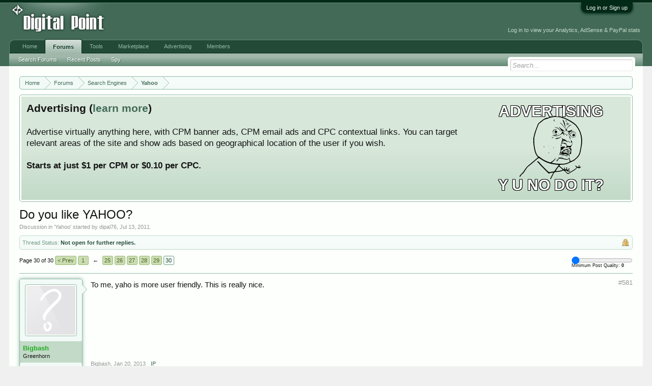

--- FILE ---
content_type: text/html; charset=UTF-8
request_url: https://forums.digitalpoint.com/threads/do-you-like-yahoo.2230261/page-30
body_size: 14807
content:
<!DOCTYPE html>
<html id="XenForo" lang="en-US" dir="LTR" class="Public NoJs LoggedOut NoSidebar  Responsive" xmlns:fb="http://www.facebook.com/2008/fbml">
<head>

	<meta charset="utf-8" />
	<meta http-equiv="X-UA-Compatible" content="IE=Edge,chrome=1" />
	
		<meta name="viewport" content="width=device-width, initial-scale=1" />
	
	
		<base href="https://forums.digitalpoint.com/" />
		<script>
			var _b = document.getElementsByTagName('base')[0], _bH = "https://forums.digitalpoint.com/";
			if (_b && _b.href != _bH) _b.href = _bH;
		</script>
	

	<title>Do you like YAHOO? | Page 30</title>
	
	<noscript><style>.JsOnly, .jsOnly { display: none !important; }</style></noscript>
	<link rel="stylesheet" href="css.php?css=xenforo,form,public&amp;style=1&amp;dir=LTR&amp;d=1742236250" />
	<link rel="stylesheet" href="css.php?css=bb_code,facebook,login_bar,message,message_user_info,panel_scroller,ret,ret_a,thread_view&amp;style=1&amp;dir=LTR&amp;d=1742236250" />
	
	

	<script>

	var _gaq = [['_setAccount', 'UA-51946-4'], ['_trackPageview']];
	!function(d, t)
	{
		var g = d.createElement(t),
			s = d.getElementsByTagName(t)[0];	
		g.async = true;
		g.src = ('https:' == d.location.protocol ? 'https://ssl' : 'http://www') + '.google-analytics.com/ga.js';
		s.parentNode.insertBefore(g, s);
	}
	(document, 'script');

	</script>
		<script src="//x.dpstatic.com/j/jquery/jquery-1.11.0.min.js"></script>	
		
	
<script src="//x.dpstatic.com/j/xenforo/xenforo.js?_v=baf78408"></script>

	<script src="//x.dpstatic.com/j/digitalpoint/post_quality.js?_v=baf78408"></script>

	
	<link rel="apple-touch-icon" href="https://x.dpstatic.com/misc/dps_logo2.png" />
	<link rel="alternate" type="application/rss+xml" title="RSS feed for Digital Point" href="forums/-/index.rss" />
	
	<link rel="prev" href="threads/do-you-like-yahoo.2230261/page-29" />
	<link rel="canonical" href="https://forums.digitalpoint.com/threads/do-you-like-yahoo.2230261/page-30" />
	<meta name="description" content="To me, yaho is more user friendly. This is really nice." />
	<meta property="og:site_name" content="Digital Point" />
	<meta property="og:image" name="twitter:image" content="https://x.dpstatic.com/d/avatars/m/144/144809.jpg?1723916615" />
	<meta property="og:image" content="https://x.dpstatic.com/misc/dps_logo2.png" />
	<meta property="og:type" content="article" />
	<meta property="og:url" content="https://forums.digitalpoint.com/threads/do-you-like-yahoo.2230261/" />
	<meta property="og:title" name="twitter:title" content="Do you like YAHOO?" />
	<meta property="og:description" name="twitter:description" content="To me, yaho is more user friendly. This is really nice." />
	<meta property="article:author" content="https://www.digitalpoint.com/members/dipal76.144809/" /><meta property="article:section" content="Yahoo" />
	<meta property="fb:app_id" content="107355682633601" />
	
<meta name="twitter:card" content="summary"><meta name="twitter:site" content="@digitalpoint"><link href="https://plus.google.com/104840899893903190792" rel="publisher" />

</head>

<body class="node6 node4 SelectQuotable">



	

<div id="loginBar">
	<div class="pageWidth">
		<div class="pageContent">	
			<h3 id="loginBarHandle">
				<label for="LoginControl"><a href="https://www.digitalpoint.com/login/" class="concealed noOutline">Log in or Sign up</a></label>
			</h3>
			
			<span class="helper"></span>

			
		</div>
	</div>
</div>


<div id="headerMover">
	<div id="headerProxy"></div>

<div id="content" class="thread_view">
	<div class="pageWidth">
		<div class="pageContent">
			<!-- main content area -->
			
			
			
			
						
						
						
						
						<div class="breadBoxTop ">
							
							

<nav>
	
		
			
				
			
		
			
				
			
		
	

	<fieldset class="breadcrumb">
		
			
		<div class="boardTitle"><strong>Digital Point</strong></div>
		
		<span class="crumbs">
			
				<span class="crust homeCrumb" itemscope="itemscope" itemtype="http://data-vocabulary.org/Breadcrumb">
					<a href="//www.digitalpoint.com/" class="crumb" rel="up" itemprop="url"><span itemprop="title">Home</span></a>
					<span class="arrow"><span></span></span>
				</span>
			
			
			
				<span class="crust selectedTabCrumb" itemscope="itemscope" itemtype="http://data-vocabulary.org/Breadcrumb">
					<a href="https://forums.digitalpoint.com/" class="crumb" rel="up" itemprop="url"><span itemprop="title">Forums</span></a>
					<span class="arrow"><span>&gt;</span></span>
				</span>
			
			
			
				
					<span class="crust" itemscope="itemscope" itemtype="http://data-vocabulary.org/Breadcrumb">
						<a href="https://forums.digitalpoint.com/.#search-engines.4" class="crumb" rel="up" itemprop="url"><span itemprop="title">Search Engines</span></a>
						<span class="arrow"><span>&gt;</span></span>
					</span>
				
					<span class="crust" itemscope="itemscope" itemtype="http://data-vocabulary.org/Breadcrumb">
						<a href="https://forums.digitalpoint.com/forums/yahoo.6/" class="crumb" rel="up" itemprop="url"><span itemprop="title">Yahoo</span></a>
						<span class="arrow"><span>&gt;</span></span>
					</span>
				
			
		</span>
	</fieldset>
</nav>
						</div>
						
						
						
					
						<!--[if lt IE 8]>
							<p class="importantMessage">You are using an out of date browser. It  may not display this or other websites correctly.<br />You should upgrade or use an <a href="https://www.google.com/chrome/browser/" target="_blank">alternative browser</a>.</p>
						<![endif]-->

						
						




<div class="PanelScroller" id="Notices" data-vertical="0" data-speed="400" data-interval="10000">
	<div class="scrollContainer">
		<div class="PanelContainer">
			<ol class="Panels">
				
					<li class="panel Notice DismissParent notice_4">
	<div class="baseHtml noticeContent"><a href="//advertising.digitalpoint.com/digitalpoint-com.1/site-detail"><div class="meme"><div class="name">Advertising</div><div class="image"><img src="//x.dpstatic.com/meme/yuno.svgz"></div><div class="text">y u no do it?</div></div></a>

<h2>Advertising (<a href="//advertising.digitalpoint.com/digitalpoint-com.1/site-detail">learn more</a>)</h2>

Advertise virtually anything here, with CPM banner ads, CPM email ads and CPC contextual links.  You can target relevant areas of the site and show ads based on geographical location of the user if you wish.<br /><br />

<span style="font-weight:bold">Starts at just $1 per CPM or $0.10 per CPC.</span><div class="clear"></div></div>
	
	
</li>
				
			</ol>
		</div>
	</div>
	
	
</div>

						
						
						
						
												
							<!-- h1 title, description -->
							<div class="titleBar">
								
								<h1>Do you like YAHOO?</h1>
								
								<p id="pageDescription" class="muted ">
	Discussion in '<a href="forums/yahoo.6/">Yahoo</a>' started by <a href="https://www.digitalpoint.com/members/dipal76.144809/" class="username" dir="auto">dipal76</a>, <a href="threads/do-you-like-yahoo.2230261/"><span class="DateTime" title="Jul 13, 2011 at 5:43 AM">Jul 13, 2011</span></a>.
</p>
							</div>
						
						
						
						
						
						<!-- main template -->
						

























	
		<dl class="threadAlerts secondaryContent">
			<dt>Thread Status:</dt>
			
				
	
				
					<dd class="lockedAlert">
						<span class="icon Tooltip" title="Locked" data-tipclass="iconTip"></span>
							Not open for further replies.</dd>
				
			
		</dl>
	





<div class="pageNavLinkGroup">
	<div class="linkGroup SelectionCountContainer">
<div class="post_quality_wrap Tooltip" title="The higher the setting, the less posts you will see."><input id="post_quality" type="range" min="0" max="80" value="0"><div><span>0</span></div></div>
		
		
	</div>

	


<div class="PageNav"
	data-page="30"
	data-range="2"
	data-start="25"
	data-end="29"
	data-last="30"
	data-sentinel="{{sentinel}}"
	data-baseurl="threads/do-you-like-yahoo.2230261/page-{{sentinel}}">
	
	<span class="pageNavHeader">Page 30 of 30</span>
	
	<nav>
		
			<a href="threads/do-you-like-yahoo.2230261/page-29" class="text">&lt; Prev</a>
			
		
		
		<a href="threads/do-you-like-yahoo.2230261/" class="" rel="start">1</a>
		
		
			<a class="PageNavPrev ">&larr;</a> <span class="scrollable"><span class="items">
		
		
		
			<a href="threads/do-you-like-yahoo.2230261/page-25" class="">25</a>
		
			<a href="threads/do-you-like-yahoo.2230261/page-26" class="">26</a>
		
			<a href="threads/do-you-like-yahoo.2230261/page-27" class="">27</a>
		
			<a href="threads/do-you-like-yahoo.2230261/page-28" class="">28</a>
		
			<a href="threads/do-you-like-yahoo.2230261/page-29" class="">29</a>
		
		
		
			</span></span> <a class="PageNavNext hidden">&rarr;</a>
		
		
		<a href="threads/do-you-like-yahoo.2230261/page-30" class="currentPage ">30</a>
		
		
	</nav>	
	
	
</div>

</div>





<form action="inline-mod/post/switch" method="post"
	class="InlineModForm section"
	data-cookieName="posts"
	data-controls="#InlineModControls"
	data-imodOptions="#ModerationSelect option">

	<ol class="messageList" id="messageList">
		
			
				


<li id="post-18399922" class="message   " data-qs="71.357" data-author="Bigbash">

	

<div class="messageUserInfo" itemscope="itemscope" itemtype="http://data-vocabulary.org/Person">	
<div class="messageUserBlock ">
	
		<div class="avatarHolder">
			<span class="helper"></span>
			<a href="https://www.digitalpoint.com/members/bigbash.736271/" class="avatar Av736271m" data-avatarhtml="true"><img src="styles/default/xenforo/avatars/avatar_m.png" width="192" height="192" alt="Bigbash" /></a>
			
			<!-- slot: message_user_info_avatar -->
		</div>

	


	
		<h3 class="userText">
			<a href="https://www.digitalpoint.com/members/bigbash.736271/" class="username" dir="auto" itemprop="name"><span class="style2">Bigbash</span></a>
			<em class="userTitle" itemprop="title">Greenhorn</em>
			

			<!-- slot: message_user_info_text -->
		</h3>
	
		
	
		<div class="extraUserInfo">
			
			
				
				
				
					<dl class="pairsJustified">
						<dt>Messages:</dt>
						<dd><a href="https://www.digitalpoint.com/search/member?user_id=736271" class="concealed" rel="nofollow">205</a></dd>
					</dl>
				
				
				
					<dl class="pairsJustified">
						<dt>Likes Received:</dt>
						<dd>1</dd>
					</dl>
				
				
				<dl class="pairsJustified">
	<dt>Best Answers:</dt>
	
		<dd>0</dd>
	
</dl>

					<dl class="pairsJustified">
						<dt>Trophy Points:</dt>
						<dd><a href="https://www.digitalpoint.com/members/bigbash.736271/trophies" class="OverlayTrigger concealed">16</a></dd>
					</dl>
				
			
				


				
				
				
				
			
				
							
			
						
			
			
		</div>
	
		


	<span class="arrow"><span></span></span>
</div>
</div>

	<div class="messageInfo primaryContent">
		
		
		
		
		
		<a title="Permalink" class="item muted postNumber hashPermalink OverlayTrigger" data-href="posts/18399922/permalink">#581</a>
<div class="messageContent">		
			<article>
				<blockquote class="messageText SelectQuoteContainer ugc baseHtml">
					
					To me, yaho is more user friendly. This is really nice.<br /><a href="https://semrush.sjv.io/c/3835401/1438253/13053" target="_blank" id="1438253" rel="nofollow"><img src="//a.impactradius-go.com/display-ad/13053-1438253" border="0" alt="" width="468" height="60"/></a><img height="0" width="0" src="https://imp.pxf.io/i/3835401/1438253/13053" style="position:absolute;visibility:hidden;" border="0" />
					<div class="messageTextEndMarker">&nbsp;</div>
				</blockquote>
			</article>
			
			
		</div>
		
		
		


		
		
		
		
				
		<div class="messageMeta ToggleTriggerAnchor">
			
			<div class="privateControls">
				
				<span class="item muted">
					<span class="authorEnd"><a href="https://www.digitalpoint.com/members/bigbash.736271/" class="username author" dir="auto">Bigbash</a>,</span>
					<span class="DateTime" title="Jan 20, 2013 at 11:32 AM">Jan 20, 2013</span>
				</span>
				
				



				
				
				
				<a href="posts/18399922/ip" class="item control ip OverlayTrigger"><span></span>IP</a>
				
				
				
				
				
			</div>
			
			<div class="publicControls">
				
				
				
				
				
			</div>
		</div>
	
		
		<div id="likes-post-18399922"></div>
	</div>

	
	
	
<div class="underPost" style="padding-top:30px;text-align:center"><a href="https://semrush.sjv.io/c/3835401/1438297/13053" target="_blank" id="1438297" rel="nofollow"><img src="//a.impactradius-go.com/display-ad/13053-1438297" border="0" alt="" width="728" height="90"/></a><img height="0" width="0" src="https://imp.pxf.io/i/3835401/1438297/13053" style="position:absolute;visibility:hidden;" border="0" /></div>
	
</li>
			
		
			
				


<li id="post-18403870" class="message   " style="transition:all 0 ease 0" data-author="Sashakta">

	

<div class="messageUserInfo" itemscope="itemscope" itemtype="http://data-vocabulary.org/Person">	
<div class="messageUserBlock ">
	
		<div class="avatarHolder">
			<span class="helper"></span>
			<a href="https://www.digitalpoint.com/members/sashakta.738442/" class="avatar Av738442m" data-avatarhtml="true"><img src="//x.dpstatic.com/d/avatars/m/738/738442.jpg?1356525205" width="192" height="192" alt="Sashakta" /></a>
			
			<!-- slot: message_user_info_avatar -->
		</div>

	


	
		<h3 class="userText">
			<a href="https://www.digitalpoint.com/members/sashakta.738442/" class="username" dir="auto" itemprop="name"><span class="style2">Sashakta</span></a>
			<em class="userTitle" itemprop="title">Greenhorn</em>
			

			<!-- slot: message_user_info_text -->
		</h3>
	
		
	
		<div class="extraUserInfo">
			
			
				
				
				
					<dl class="pairsJustified">
						<dt>Messages:</dt>
						<dd><a href="https://www.digitalpoint.com/search/member?user_id=738442" class="concealed" rel="nofollow">244</a></dd>
					</dl>
				
				
				
					<dl class="pairsJustified">
						<dt>Likes Received:</dt>
						<dd>0</dd>
					</dl>
				
				
				<dl class="pairsJustified">
	<dt>Best Answers:</dt>
	
		<dd>0</dd>
	
</dl>

					<dl class="pairsJustified">
						<dt>Trophy Points:</dt>
						<dd><a href="https://www.digitalpoint.com/members/sashakta.738442/trophies" class="OverlayTrigger concealed">16</a></dd>
					</dl>
				
			
				


				
				
				
				
			
				
							
			
						
			
			
		</div>
	
		


	<span class="arrow"><span></span></span>
</div>
</div>

	<div class="messageInfo primaryContent">
		
		
		
		
		
		<a title="Permalink" class="item muted postNumber hashPermalink OverlayTrigger" data-href="posts/18403870/permalink">#582</a>
<div class="messageContent">		
			<article>
				<blockquote class="messageText SelectQuoteContainer ugc baseHtml">
					
					Yes I like it, Yahoo! India
					<div class="messageTextEndMarker">&nbsp;</div>
				</blockquote>
			</article>
			
			
		</div>
		
		
		


		
		
		
		
				
		<div class="messageMeta ToggleTriggerAnchor">
			
			<div class="privateControls">
				
				<span class="item muted">
					<span class="authorEnd"><a href="https://www.digitalpoint.com/members/sashakta.738442/" class="username author" dir="auto">Sashakta</a>,</span>
					<span class="DateTime" title="Jan 21, 2013 at 10:17 PM">Jan 21, 2013</span>
				</span>
				
				



				
				
				
				<a href="posts/18403870/ip" class="item control ip OverlayTrigger"><span></span>IP</a>
				
				
				
				
				
			</div>
			
			<div class="publicControls">
				
				
				
				
				
			</div>
		</div>
	
		
		<div id="likes-post-18403870"></div>
	</div>

	
	
	

	
</li>
			
		
			
				


<li id="post-18404059" class="message   " style="transition:all 0 ease 0" data-author="trak">

	

<div class="messageUserInfo" itemscope="itemscope" itemtype="http://data-vocabulary.org/Person">	
<div class="messageUserBlock ">
	
		<div class="avatarHolder">
			<span class="helper"></span>
			<a href="https://www.digitalpoint.com/members/trak.740943/" class="avatar Av740943m" data-avatarhtml="true"><img src="//x.dpstatic.com/d/avatars/m/740/740943.jpg?1357873191" width="192" height="192" alt="trak" /></a>
			
			<!-- slot: message_user_info_avatar -->
		</div>

	


	
		<h3 class="userText">
			<a href="https://www.digitalpoint.com/members/trak.740943/" class="username" dir="auto" itemprop="name"><span class="style5">trak</span></a>
			<em class="userTitle" itemprop="title">Active Member</em>
			

			<!-- slot: message_user_info_text -->
		</h3>
	
		
	
		<div class="extraUserInfo">
			
			
				
				
				
					<dl class="pairsJustified">
						<dt>Messages:</dt>
						<dd><a href="https://www.digitalpoint.com/search/member?user_id=740943" class="concealed" rel="nofollow">46</a></dd>
					</dl>
				
				
				
					<dl class="pairsJustified">
						<dt>Likes Received:</dt>
						<dd>4</dd>
					</dl>
				
				
				<dl class="pairsJustified">
	<dt>Best Answers:</dt>
	
		<dd>0</dd>
	
</dl>

					<dl class="pairsJustified">
						<dt>Trophy Points:</dt>
						<dd><a href="https://www.digitalpoint.com/members/trak.740943/trophies" class="OverlayTrigger concealed">50</a></dd>
					</dl>
				
			
				


				
				
				
				
			
				
							
			
						
			
			
		</div>
	
		


	<span class="arrow"><span></span></span>
</div>
</div>

	<div class="messageInfo primaryContent">
		
		
		
		
		
		<a title="Permalink" class="item muted postNumber hashPermalink OverlayTrigger" data-href="posts/18404059/permalink">#583</a>
<div class="messageContent">		
			<article>
				<blockquote class="messageText SelectQuoteContainer ugc baseHtml">
					
					No, google is still my favorite. <span class="smileWrapper"><img src="styles/default/xenforo/clear.png" class="mceSmilieSprite mceSmilie1" alt=":)" title="Smile    :)" /></span>
					<div class="messageTextEndMarker">&nbsp;</div>
				</blockquote>
			</article>
			
			
		</div>
		
		
		


		
		
		
		
				
		<div class="messageMeta ToggleTriggerAnchor">
			
			<div class="privateControls">
				
				<span class="item muted">
					<span class="authorEnd"><a href="https://www.digitalpoint.com/members/trak.740943/" class="username author" dir="auto">trak</a>,</span>
					<span class="DateTime" title="Jan 21, 2013 at 11:43 PM">Jan 21, 2013</span>
				</span>
				
				



				
				
				
				<a href="posts/18404059/ip" class="item control ip OverlayTrigger"><span></span>IP</a>
				
				
				
				
				
			</div>
			
			<div class="publicControls">
				
				
				
				
				
			</div>
		</div>
	
		
		<div id="likes-post-18404059"></div>
	</div>

	
	
	

	
</li>
			
		
			
				


<li id="post-18406189" class="message   " style="transition:all 0 ease 0" data-author="McGl0othin">

	

<div class="messageUserInfo" itemscope="itemscope" itemtype="http://data-vocabulary.org/Person">	
<div class="messageUserBlock ">
	
		<div class="avatarHolder">
			<span class="helper"></span>
			<a href="https://www.digitalpoint.com/members/mcgl0othin.745326/" class="avatar Av745326m" data-avatarhtml="true"><img src="styles/default/xenforo/avatars/avatar_m.png" width="192" height="192" alt="McGl0othin" /></a>
			
			<!-- slot: message_user_info_avatar -->
		</div>

	


	
		<h3 class="userText">
			<a href="https://www.digitalpoint.com/members/mcgl0othin.745326/" class="username" dir="auto" itemprop="name"><span class="style2">McGl0othin</span></a>
			<em class="userTitle" itemprop="title">Peon</em>
			

			<!-- slot: message_user_info_text -->
		</h3>
	
		
	
		<div class="extraUserInfo">
			
			
				
				
				
					<dl class="pairsJustified">
						<dt>Messages:</dt>
						<dd><a href="https://www.digitalpoint.com/search/member?user_id=745326" class="concealed" rel="nofollow">8</a></dd>
					</dl>
				
				
				
					<dl class="pairsJustified">
						<dt>Likes Received:</dt>
						<dd>0</dd>
					</dl>
				
				
				<dl class="pairsJustified">
	<dt>Best Answers:</dt>
	
		<dd>0</dd>
	
</dl>

					<dl class="pairsJustified">
						<dt>Trophy Points:</dt>
						<dd><a href="https://www.digitalpoint.com/members/mcgl0othin.745326/trophies" class="OverlayTrigger concealed">1</a></dd>
					</dl>
				
			
				


				
				
				
				
			
				
							
			
						
			
			
		</div>
	
		


	<span class="arrow"><span></span></span>
</div>
</div>

	<div class="messageInfo primaryContent">
		
		
		
		
		
		<a title="Permalink" class="item muted postNumber hashPermalink OverlayTrigger" data-href="posts/18406189/permalink">#584</a>
<div class="messageContent">		
			<article>
				<blockquote class="messageText SelectQuoteContainer ugc baseHtml">
					
					For everything else Google is my favorite of all time.<br />
 <br />
<img src="proxy/lpe5RmA%2FLmfnBtM1Qah0%2FS68QkMYnoFSun3EXDYQm11kHJS16qwbqh5L4sRQb3qROwgAru0RjcQ7rO9a8MbW%2BL7pR63XcgC04Cvqqhy9/image.png" class="bbCodeImage LbImage" alt="[&#x200B;IMG]" data-url="http://www.frontieracademy.info/01.jpg" /><img src="proxy/bk2M4%2FTc5jasIHZ6MWo9wVSBkdJS30yPN9w1NvQnDUhqYmppfUqA1k9mz%2BmFKZId1PqJTqWaZvgd2nnhwFAza0SsrZOpv4Lln%2BNICu0M/image.png" class="bbCodeImage LbImage" alt="[&#x200B;IMG]" data-url="http://www.frontieracademy.info/02.jpg" /><img src="proxy/yq%2BKtH4Ssl9LBemV10%2FIEpbzd9c8YWuGTHkIK0wsxlkmtBeXExuhneB8nrKAa%2F27KgkjH8CN%2BXvNOjBjtSxAm%2FqOzNgM%2Bj649ZAKKChi/image.png" class="bbCodeImage LbImage" alt="[&#x200B;IMG]" data-url="http://www.frontieracademy.info/03.jpg" /><br />
<img src="proxy/A0cpnKSQrJmqhh7llYV%2F1ET3Wghd9NCnFmTukItC6Ci6qUy%2FMLlBf7t8tMMt1Lf86c2z9Zd3DA2UmTz2rtoETJG3JmS6QQXPMxotdvJZ/image.png" class="bbCodeImage LbImage" alt="[&#x200B;IMG]" data-url="http://www.frontieracademy.info/04.jpg" /><img src="proxy/MrUv6gIa5wgXmxuJWM9wV%2Bi%2FEGj4Oy9FmAslNK%2Bfj2jH2g4b2B%2BnDQzkSkHZ5ScRrqGa7yarkU%2BnTeBXjVL4RyKTFy3C2qP%2BbnPkQY8c/image.png" class="bbCodeImage LbImage" alt="[&#x200B;IMG]" data-url="http://www.frontieracademy.info/05.jpg" />
					<div class="messageTextEndMarker">&nbsp;</div>
				</blockquote>
			</article>
			
			
		</div>
		
		
		


		
		
		
		
				
		<div class="messageMeta ToggleTriggerAnchor">
			
			<div class="privateControls">
				
				<span class="item muted">
					<span class="authorEnd"><a href="https://www.digitalpoint.com/members/mcgl0othin.745326/" class="username author" dir="auto">McGl0othin</a>,</span>
					<span class="DateTime" title="Jan 22, 2013 at 6:06 PM">Jan 22, 2013</span>
				</span>
				
				



				
				
				
				<a href="posts/18406189/ip" class="item control ip OverlayTrigger"><span></span>IP</a>
				
				
				
				
				
			</div>
			
			<div class="publicControls">
				
				
				
				
				
			</div>
		</div>
	
		
		<div id="likes-post-18406189"></div>
	</div>

	
	
	

	
</li>
			
		
			
				


<li id="post-18406207" class="message   " data-qs="58.824" data-author="jliehr">

	

<div class="messageUserInfo" itemscope="itemscope" itemtype="http://data-vocabulary.org/Person">	
<div class="messageUserBlock ">
	
		<div class="avatarHolder">
			<span class="helper"></span>
			<a href="https://www.digitalpoint.com/members/jliehr.645578/" class="avatar Av645578m" data-avatarhtml="true"><img src="https://secure.gravatar.com/avatar/60d3964493bf777caff6e8f3902ffc4d?s=192&amp;d=https%3A%2F%2Fforums.digitalpoint.com%2Fstyles%2Fdefault%2Fxenforo%2Favatars%2Favatar_male_m.png" width="192" height="192" alt="jliehr" /></a>
			
			<!-- slot: message_user_info_avatar -->
		</div>

	


	
		<h3 class="userText">
			<a href="https://www.digitalpoint.com/members/jliehr.645578/" class="username" dir="auto" itemprop="name"><span class="style2">jliehr</span></a>
			<em class="userTitle" itemprop="title">Member</em>
			

			<!-- slot: message_user_info_text -->
		</h3>
	
		
	
		<div class="extraUserInfo">
			
			
				
				
				
					<dl class="pairsJustified">
						<dt>Messages:</dt>
						<dd><a href="https://www.digitalpoint.com/search/member?user_id=645578" class="concealed" rel="nofollow">3</a></dd>
					</dl>
				
				
				
					<dl class="pairsJustified">
						<dt>Likes Received:</dt>
						<dd>0</dd>
					</dl>
				
				
				<dl class="pairsJustified">
	<dt>Best Answers:</dt>
	
		<dd>0</dd>
	
</dl>

					<dl class="pairsJustified">
						<dt>Trophy Points:</dt>
						<dd><a href="https://www.digitalpoint.com/members/jliehr.645578/trophies" class="OverlayTrigger concealed">31</a></dd>
					</dl>
				
			
				


				
				
				
				
			
				
							
			
						
			
			
		</div>
	
		


	<span class="arrow"><span></span></span>
</div>
</div>

	<div class="messageInfo primaryContent">
		
		
		
		
		
		<a title="Permalink" class="item muted postNumber hashPermalink OverlayTrigger" data-href="posts/18406207/permalink">#585</a>
<div class="messageContent">		
			<article>
				<blockquote class="messageText SelectQuoteContainer ugc baseHtml">
					
					I wouldn&#039;t say I &quot;like&quot; Yahoo but I don&#039;t hate it. It&#039;s very rare I&#039;ll actually use/visit Yahoo but if I do its mainly to view a sports score really quick. On very rare occassions I&#039;ll use it to check the weather when weather.com is being slow <span class="smileWrapper"><img src="styles/default/xenforo/clear.png" class="mceSmilieSprite mceSmilie7" alt=":p" title="Stick Out Tongue    :p" /></span>
					<div class="messageTextEndMarker">&nbsp;</div>
				</blockquote>
			</article>
			
			
		</div>
		
		
		


		
		
		
		
				
		<div class="messageMeta ToggleTriggerAnchor">
			
			<div class="privateControls">
				
				<span class="item muted">
					<span class="authorEnd"><a href="https://www.digitalpoint.com/members/jliehr.645578/" class="username author" dir="auto">jliehr</a>,</span>
					<span class="DateTime" title="Jan 22, 2013 at 6:17 PM">Jan 22, 2013</span>
				</span>
				
				



				
				
				
				<a href="posts/18406207/ip" class="item control ip OverlayTrigger"><span></span>IP</a>
				
				
				
				
				
			</div>
			
			<div class="publicControls">
				
				
				
				
				
			</div>
		</div>
	
		
		<div id="likes-post-18406207"></div>
	</div>

	
	
	

	
</li>
			
		
			
				


<li id="post-18406880" class="message   " style="transition:all 0 ease 0" data-author="shrutisabharwal">

	

<div class="messageUserInfo" itemscope="itemscope" itemtype="http://data-vocabulary.org/Person">	
<div class="messageUserBlock ">
	
		<div class="avatarHolder">
			<span class="helper"></span>
			<a href="https://www.digitalpoint.com/members/shrutisabharwal.744545/" class="avatar Av744545m" data-avatarhtml="true"><img src="styles/default/xenforo/avatars/avatar_female_m.png" width="192" height="192" alt="shrutisabharwal" /></a>
			
			<!-- slot: message_user_info_avatar -->
		</div>

	


	
		<h3 class="userText">
			<a href="https://www.digitalpoint.com/members/shrutisabharwal.744545/" class="username" dir="auto" itemprop="name"><span class="style2">shrutisabharwal</span></a>
			<em class="userTitle" itemprop="title">Greenhorn</em>
			

			<!-- slot: message_user_info_text -->
		</h3>
	
		
	
		<div class="extraUserInfo">
			
			
				
				
				
					<dl class="pairsJustified">
						<dt>Messages:</dt>
						<dd><a href="https://www.digitalpoint.com/search/member?user_id=744545" class="concealed" rel="nofollow">54</a></dd>
					</dl>
				
				
				
					<dl class="pairsJustified">
						<dt>Likes Received:</dt>
						<dd>0</dd>
					</dl>
				
				
				<dl class="pairsJustified">
	<dt>Best Answers:</dt>
	
		<dd>0</dd>
	
</dl>

					<dl class="pairsJustified">
						<dt>Trophy Points:</dt>
						<dd><a href="https://www.digitalpoint.com/members/shrutisabharwal.744545/trophies" class="OverlayTrigger concealed">6</a></dd>
					</dl>
				
			
				


				
				
				
				
			
				
							
			
						
			
			
		</div>
	
		


	<span class="arrow"><span></span></span>
</div>
</div>

	<div class="messageInfo primaryContent">
		
		
		
		
		
		<a title="Permalink" class="item muted postNumber hashPermalink OverlayTrigger" data-href="posts/18406880/permalink">#586</a>
<div class="messageContent">		
			<article>
				<blockquote class="messageText SelectQuoteContainer ugc baseHtml">
					
					I like yahoo news..........
					<div class="messageTextEndMarker">&nbsp;</div>
				</blockquote>
			</article>
			
			
		</div>
		
		
		


		
		
		
		
				
		<div class="messageMeta ToggleTriggerAnchor">
			
			<div class="privateControls">
				
				<span class="item muted">
					<span class="authorEnd"><a href="https://www.digitalpoint.com/members/shrutisabharwal.744545/" class="username author" dir="auto">shrutisabharwal</a>,</span>
					<span class="DateTime" title="Jan 23, 2013 at 12:06 AM">Jan 23, 2013</span>
				</span>
				
				



				
				
				
				<a href="posts/18406880/ip" class="item control ip OverlayTrigger"><span></span>IP</a>
				
				
				
				
				
			</div>
			
			<div class="publicControls">
				
				
				
				
				
			</div>
		</div>
	
		
		<div id="likes-post-18406880"></div>
	</div>

	
	
	

	
</li>
			
		
			
				


<li id="post-18407391" class="message   " style="transition:all 0 ease 0" data-author="Md. Sk. Farid">

	

<div class="messageUserInfo" itemscope="itemscope" itemtype="http://data-vocabulary.org/Person">	
<div class="messageUserBlock ">
	
		<div class="avatarHolder">
			<span class="helper"></span>
			<a href="https://www.digitalpoint.com/members/md-sk-farid.740418/" class="avatar Av740418m" data-avatarhtml="true"><img src="styles/default/xenforo/avatars/avatar_m.png" width="192" height="192" alt="Md. Sk. Farid" /></a>
			
			<!-- slot: message_user_info_avatar -->
		</div>

	


	
		<h3 class="userText">
			<a href="https://www.digitalpoint.com/members/md-sk-farid.740418/" class="username" dir="auto" itemprop="name"><span class="style2">Md. Sk. Farid</span></a>
			<em class="userTitle" itemprop="title">Peon</em>
			

			<!-- slot: message_user_info_text -->
		</h3>
	
		
	
		<div class="extraUserInfo">
			
			
				
				
				
					<dl class="pairsJustified">
						<dt>Messages:</dt>
						<dd><a href="https://www.digitalpoint.com/search/member?user_id=740418" class="concealed" rel="nofollow">8</a></dd>
					</dl>
				
				
				
					<dl class="pairsJustified">
						<dt>Likes Received:</dt>
						<dd>0</dd>
					</dl>
				
				
				<dl class="pairsJustified">
	<dt>Best Answers:</dt>
	
		<dd>0</dd>
	
</dl>

					<dl class="pairsJustified">
						<dt>Trophy Points:</dt>
						<dd><a href="https://www.digitalpoint.com/members/md-sk-farid.740418/trophies" class="OverlayTrigger concealed">1</a></dd>
					</dl>
				
			
				


				
				
				
				
			
				
							
			
						
			
			
		</div>
	
		


	<span class="arrow"><span></span></span>
</div>
</div>

	<div class="messageInfo primaryContent">
		
		
		
		
		
		<a title="Permalink" class="item muted postNumber hashPermalink OverlayTrigger" data-href="posts/18407391/permalink">#587</a>
<div class="messageContent">		
			<article>
				<blockquote class="messageText SelectQuoteContainer ugc baseHtml">
					
					I like yahoo and yahoo messenger both.
					<div class="messageTextEndMarker">&nbsp;</div>
				</blockquote>
			</article>
			
			
		</div>
		
		
		


		
		
		
		
				
		<div class="messageMeta ToggleTriggerAnchor">
			
			<div class="privateControls">
				
				<span class="item muted">
					<span class="authorEnd"><a href="https://www.digitalpoint.com/members/md-sk-farid.740418/" class="username author" dir="auto">Md. Sk. Farid</a>,</span>
					<span class="DateTime" title="Jan 23, 2013 at 3:27 AM">Jan 23, 2013</span>
				</span>
				
				



				
				
				
				<a href="posts/18407391/ip" class="item control ip OverlayTrigger"><span></span>IP</a>
				
				
				
				
				
			</div>
			
			<div class="publicControls">
				
				
				
				
				
			</div>
		</div>
	
		
		<div id="likes-post-18407391"></div>
	</div>

	
	
	

	
</li>
			
		
			
				


<li id="post-18413892" class="message   " data-qs="81.063" data-author="Digital_lover">

	

<div class="messageUserInfo" itemscope="itemscope" itemtype="http://data-vocabulary.org/Person">	
<div class="messageUserBlock ">
	
		<div class="avatarHolder">
			<span class="helper"></span>
			<a href="https://www.digitalpoint.com/members/digital_lover.683264/" class="avatar Av683264m" data-avatarhtml="true"><img src="//x.dpstatic.com/d/avatars/m/683/683264.jpg?1359510379" width="192" height="192" alt="Digital_lover" /></a>
			
			<!-- slot: message_user_info_avatar -->
		</div>

	


	
		<h3 class="userText">
			<a href="https://www.digitalpoint.com/members/digital_lover.683264/" class="username" dir="auto" itemprop="name"><span class="style5">Digital_lover</span></a>
			<em class="userTitle" itemprop="title">Member</em>
			

			<!-- slot: message_user_info_text -->
		</h3>
	
		
	
		<div class="extraUserInfo">
			
			
				
				
				
					<dl class="pairsJustified">
						<dt>Messages:</dt>
						<dd><a href="https://www.digitalpoint.com/search/member?user_id=683264" class="concealed" rel="nofollow">1,363</a></dd>
					</dl>
				
				
				
					<dl class="pairsJustified">
						<dt>Likes Received:</dt>
						<dd>5</dd>
					</dl>
				
				
				<dl class="pairsJustified">
	<dt>Best Answers:</dt>
	
		<dd>0</dd>
	
</dl>

					<dl class="pairsJustified">
						<dt>Trophy Points:</dt>
						<dd><a href="https://www.digitalpoint.com/members/digital_lover.683264/trophies" class="OverlayTrigger concealed">43</a></dd>
					</dl>
				
			
				


				
				
				
				
			
				
							
			
						
			
			
		</div>
	
		


	<span class="arrow"><span></span></span>
</div>
</div>

	<div class="messageInfo primaryContent">
		
		
		
		
		
		<a title="Permalink" class="item muted postNumber hashPermalink OverlayTrigger" data-href="posts/18413892/permalink">#588</a>
<div class="messageContent">		
			<article>
				<blockquote class="messageText SelectQuoteContainer ugc baseHtml">
					
					Not much. Actually now I do not use Yahoo any more.
					<div class="messageTextEndMarker">&nbsp;</div>
				</blockquote>
			</article>
			
			
		</div>
		
		
		


		
		
		
		
				
		<div class="messageMeta ToggleTriggerAnchor">
			
			<div class="privateControls">
				
				<span class="item muted">
					<span class="authorEnd"><a href="https://www.digitalpoint.com/members/digital_lover.683264/" class="username author" dir="auto">Digital_lover</a>,</span>
					<span class="DateTime" title="Jan 25, 2013 at 8:49 AM">Jan 25, 2013</span>
				</span>
				
				



				
				
				
				<a href="posts/18413892/ip" class="item control ip OverlayTrigger"><span></span>IP</a>
				
				
				
				
				
			</div>
			
			<div class="publicControls">
				
				
				
				
				
			</div>
		</div>
	
		
		<div id="likes-post-18413892"></div>
	</div>

	
	
	

	
</li>
			
		
			
				


<li id="post-18440141" class="message  staff " data-qs="100.000" data-author="wisdomtool">

	

<div class="messageUserInfo" itemscope="itemscope" itemtype="http://data-vocabulary.org/Person">	
<div class="messageUserBlock ">
	
		<div class="avatarHolder">
			<span class="helper"></span>
			<a href="https://www.digitalpoint.com/members/wisdomtool.72099/" class="avatar Av72099m" data-avatarhtml="true"><img src="//x.dpstatic.com/d/avatars/m/72/72099.jpg?1471883690" width="192" height="192" alt="wisdomtool" /></a>
			
			<!-- slot: message_user_info_avatar -->
		</div>

	


	
		<h3 class="userText">
			<a href="https://www.digitalpoint.com/members/wisdomtool.72099/" class="username" dir="auto" itemprop="name"><span class="style4">wisdomtool</span></a>
			<em class="userTitle" itemprop="title">Moderator</em>
			<em class="userBanner bannerStaff wrapped" itemprop="title"><span class="before"></span><strong>Staff</strong><span class="after"></span></em>

			<!-- slot: message_user_info_text -->
		</h3>
	
		
	
		<div class="extraUserInfo">
			
			
				
				
				
					<dl class="pairsJustified">
						<dt>Messages:</dt>
						<dd><a href="https://www.digitalpoint.com/search/member?user_id=72099" class="concealed" rel="nofollow">15,826</a></dd>
					</dl>
				
				
				
					<dl class="pairsJustified">
						<dt>Likes Received:</dt>
						<dd>1,367</dd>
					</dl>
				
				
				<dl class="pairsJustified">
	<dt>Best Answers:</dt>
	
		<dd>1</dd>
	
</dl>

					<dl class="pairsJustified">
						<dt>Trophy Points:</dt>
						<dd><a href="https://www.digitalpoint.com/members/wisdomtool.72099/trophies" class="OverlayTrigger concealed">455</a></dd>
					</dl>
				
			
				


				
				
				
				
			
				
							
			
						
			
			
		</div>
	
		


	<span class="arrow"><span></span></span>
</div>
</div>

	<div class="messageInfo primaryContent">
		
		
		
		
		
		<a title="Permalink" class="item muted postNumber hashPermalink OverlayTrigger" data-href="posts/18440141/permalink">#589</a>
<div class="messageContent">		
			<article>
				<blockquote class="messageText SelectQuoteContainer ugc baseHtml">
					
					I have to close this thread, please stop post padding and trying to increase your post by useless posts.
					<div class="messageTextEndMarker">&nbsp;</div>
				</blockquote>
			</article>
			
			
		</div>
		
		
		


		
		
			<div class="baseHtml signature messageText ugc"><aside><b><a href="https://infinitecollectibles.com.au/" target="_blank" class="externalLink" rel="nofollow">Australia Trading Cards</a><br />
<a href="http://www.account.com.sg" target="_blank" class="externalLink" rel="nofollow"><span style="color: blue">Australia Accounting</span></a>||<a href="http://www.websynergies.biz" target="_blank" class="externalLink" rel="nofollow"><span style="color: red">Singapore Web Outsource</span></a><br />
<a href="https://fyreflyz.com/" target="_blank" class="externalLink" rel="nofollow">Singapore Marketing</a></b></aside></div>
		
		
		
				
		<div class="messageMeta ToggleTriggerAnchor">
			
			<div class="privateControls">
				
				<span class="item muted">
					<span class="authorEnd"><a href="https://www.digitalpoint.com/members/wisdomtool.72099/" class="username author" dir="auto">wisdomtool</a>,</span>
					<span class="DateTime" title="Feb 6, 2013 at 2:39 AM">Feb 6, 2013</span>
				</span>
				
				



				
				
				
				<a href="posts/18440141/ip" class="item control ip OverlayTrigger"><span></span>IP</a>
				
				
				
				
				
			</div>
			
			<div class="publicControls">
				
				
				
				
				
			</div>
		</div>
	
		
		<div id="likes-post-18440141"></div>
	</div>

	
	
	

	
</li>
			
		
		
	</ol>

	

	<input type="hidden" name="_xfToken" value="" />

</form>


	<div class="pageNavLinkGroup">
		
			
				<div class="linkGroup">
					
						<label for="LoginControl"><a href="https://www.digitalpoint.com/login/" class="concealed element">(You must log in or sign up to reply here.)</a></label>
					
				</div>
			
			<div class="linkGroup" style="display: none"><a href="javascript:" class="muted JsOnly DisplayIgnoredContent Tooltip" title="Show hidden content by ">Show Ignored Content</a></div>

			


<div class="PageNav"
	data-page="30"
	data-range="2"
	data-start="25"
	data-end="29"
	data-last="30"
	data-sentinel="{{sentinel}}"
	data-baseurl="threads/do-you-like-yahoo.2230261/page-{{sentinel}}">
	
	<span class="pageNavHeader">Page 30 of 30</span>
	
	<nav>
		
			<a href="threads/do-you-like-yahoo.2230261/page-29" class="text">&lt; Prev</a>
			
		
		
		<a href="threads/do-you-like-yahoo.2230261/" class="" rel="start">1</a>
		
		
			<a class="PageNavPrev ">&larr;</a> <span class="scrollable"><span class="items">
		
		
		
			<a href="threads/do-you-like-yahoo.2230261/page-25" class="">25</a>
		
			<a href="threads/do-you-like-yahoo.2230261/page-26" class="">26</a>
		
			<a href="threads/do-you-like-yahoo.2230261/page-27" class="">27</a>
		
			<a href="threads/do-you-like-yahoo.2230261/page-28" class="">28</a>
		
			<a href="threads/do-you-like-yahoo.2230261/page-29" class="">29</a>
		
		
		
			</span></span> <a class="PageNavNext hidden">&rarr;</a>
		
		
		<a href="threads/do-you-like-yahoo.2230261/page-30" class="currentPage ">30</a>
		
		
	</nav>	
	
	
</div>

		
	</div>











	
		<dl class="threadAlerts secondaryContent">
			<dt>Thread Status:</dt>
			
				
	
				
					<dd class="lockedAlert">
						<span class="icon Tooltip" title="Locked" data-tipclass="iconTip"></span>
							Not open for further replies.</dd>
				
			
		</dl>
	



						
						
						
						
							<!-- login form, to be moved to the upper drop-down -->
							







<form action="https://www.digitalpoint.com/login/login" method="post" class="xenForm eAuth" id="login" style="display:none">

	
		<ul id="eAuthUnit">
			
				
				
					
					<li><a href="https://www.digitalpoint.com/register/facebook?reg=1" class="fbLogin" tabindex="110"><span>Log in with Facebook</span></a></li>
				
				
				
				
				
				
			
		</ul>
	

	<div class="ctrlWrapper">
		<dl class="ctrlUnit">
			<dt><label for="LoginControl">Your name or email address:</label></dt>
			<dd><input type="text" name="login" id="LoginControl" class="textCtrl" tabindex="101" /></dd>
		</dl>
	
	
		<dl class="ctrlUnit">
			<dt>
				<label for="ctrl_password">Do you already have an account?</label>
			</dt>
			<dd>
				<ul>
					<li><label for="ctrl_not_registered"><input type="radio" name="register" value="1" id="ctrl_not_registered" tabindex="105" />
						No, create an account now.</label></li>
					<li><label for="ctrl_registered"><input type="radio" name="register" value="0" id="ctrl_registered" tabindex="105" checked="checked" class="Disabler" />
						Yes, my password is:</label></li>
					<li id="ctrl_registered_Disabler">
						<input type="password" name="password" class="textCtrl" id="ctrl_password" tabindex="102" />
						<div class="lostPassword"><a href="https://www.digitalpoint.com/lost-password/" class="OverlayTrigger OverlayCloser" tabindex="106">Forgot your password?</a></div>
<input type="text" name="code" class="textCtrl" id="ctrl_code" placeholder="Two-factor code (optional)" tabindex="106" />
					</li>
				</ul>
			</dd>
		</dl>
	
		
		<dl class="ctrlUnit submitUnit">
			<dt></dt>
			<dd>
				<input type="submit" class="button primary" value="Log in" tabindex="104" data-loginPhrase="Log in" data-signupPhrase="Sign up" />
				<label for="ctrl_remember" class="rememberPassword"><input type="checkbox" name="remember" value="1" id="ctrl_remember" tabindex="103" /> Stay logged in</label>
			</dd>
		</dl>
	</div>

	<input type="hidden" name="cookie_check" value="1" />
	<input type="hidden" name="redirect" value="/threads/do-you-like-yahoo.2230261/page-30" />
	<input type="hidden" name="_xfToken" value="" />

</form>
						
						
					
			
						
			<div class="breadBoxBottom">

<nav>
	

	<fieldset class="breadcrumb">
		
			
		<div class="boardTitle"><strong>Digital Point</strong></div>
		
		<span class="crumbs">
			
				<span class="crust homeCrumb">
					<a href="//www.digitalpoint.com/" class="crumb"><span>Home</span></a>
					<span class="arrow"><span></span></span>
				</span>
			
			
			
				<span class="crust selectedTabCrumb">
					<a href="https://forums.digitalpoint.com/" class="crumb"><span>Forums</span></a>
					<span class="arrow"><span>&gt;</span></span>
				</span>
			
			
			
				
					<span class="crust">
						<a href="https://forums.digitalpoint.com/.#search-engines.4" class="crumb"><span>Search Engines</span></a>
						<span class="arrow"><span>&gt;</span></span>
					</span>
				
					<span class="crust">
						<a href="https://forums.digitalpoint.com/forums/yahoo.6/" class="crumb"><span>Yahoo</span></a>
						<span class="arrow"><span>&gt;</span></span>
					</span>
				
			
		</span>
	</fieldset>
</nav></div>
			
						
			
						
		</div>
	</div>
</div>

<header>
	


<div id="header">
	<div id="logoBlock">
	<div class="pageWidth">
		<div class="pageContent">
			<div id="header_middle"><script async src="//pagead2.googlesyndication.com/pagead/js/adsbygoogle.js"></script><ins class="adsbygoogle" data-ad-client="ca-pub-5676236325709660" data-ad-slot="3543656489"></ins><script>(adsbygoogle = window.adsbygoogle || []).push({});</script></div>
<div id="header_data"><div class="guest">Log in to view your Analytics, AdSense & PayPal stats</div></div>

			
			<div id="logo"><a href="//www.digitalpoint.com/">

				<span></span>
				

<div class="logo" alt="Digital Point"></div>

			</a></div>
			
			<span class="helper"></span>
		</div>
	</div>
</div>
	

<div id="navigation" class="pageWidth withSearch">
	<div class="pageContent">
		<nav>

<div class="navTabs">
	<ul class="publicTabs">
	
		<!-- home -->
		
		
		
		<!-- extra tabs: home -->
		
		
			
				<li class="navTab portal PopupClosed">
					<a href="//www.digitalpoint.com/" class="navLink" accesskey="w">Home</a>
					
				</li>
			
		
		
		
		
		<!-- forums -->
		
			<li class="navTab forums Popup PopupControl PopupClosed selected">
			
				<a href="https://forums.digitalpoint.com/" class="navLink NoPopupGadget" rel="Menu" rel="Menu" accesskey="f">Forums</a>
				
				
				<div class="tabLinks forumsTabLinks">
					
					<ul class="secondaryContent blockLinksList">
					
						
						<li><a href="https://www.digitalpoint.com/search/?type=post">Search Forums</a></li>
						
						<li><a href="find-new/posts" rel="nofollow">Recent Posts</a></li>
<li><a href="spy/">Spy</a></li>
					
					</ul>
				</div>


	<div id="JumpMenu" class="Menu JsOnly">
		<div class="menuColumns secondaryContent"><ul class="blockLinksList"><li class="d0">Search Engines</li><li class="d1"><a href="forums/google.5/">Google</a></li><li class="d2"><a href="forums/adsense.27/">AdSense</a></li><li class="d3"><a href="forums/guidelines-compliance.69/">Guidelines / Compliance</a></li><li class="d3"><a href="forums/placement-reviews-examples.72/">Placement / Reviews / Examples</a></li><li class="d3"><a href="forums/reporting-stats.71/">Reporting &amp; Stats</a></li><li class="d3"><a href="forums/payments.68/">Payments</a></li><li class="d2"><a href="forums/adwords.35/">AdWords</a></li><li class="d2"><a href="forums/analytics.112/">Analytics</a></li><li class="d2"><a href="forums/google.142/">Google+</a></li><li class="d2"><a href="forums/sitemaps.62/">Sitemaps</a></li><li class="d2"><a href="forums/google-api.7/">Google API</a></li><li class="d2"><a href="forums/shopping.8/">Shopping</a></li><li class="d1"><a href="forums/yahoo.6/">Yahoo</a></li><li class="d2"><a href="forums/publisher-network.47/">Publisher Network</a></li><li class="d2"><a href="forums/search-marketing.84/">Search Marketing</a></li><li class="d2"><a href="forums/yahoo-api.46/">Yahoo API</a></li><li class="d1"><a href="forums/bing.43/">Bing</a></li><li class="d2"><a href="forums/bing-ads.82/">Bing Ads</a></li><li class="d1"><a href="forums/all-other-search-engines.26/">All Other Search Engines</a></li><li class="d1"><a href="forums/directories.25/">Directories</a></li><li class="d2"><a href="forums/solicitations-announcements.65/">Solicitations &amp; Announcements</a></li><li class="d2"><a href="forums/odp-dmoz.66/">ODP / DMOZ</a></li></ul><ul class="blockLinksList"><li class="d0">Business &amp; Marketing</li><li class="d1"><a href="forums/general-business.33/">General Business</a></li><li class="d1"><a href="forums/general-marketing.21/">General Marketing</a></li><li class="d1"><a href="forums/search-engine-optimization.12/">Search Engine Optimization</a></li><li class="d2"><a href="forums/keywords.77/">Keywords</a></li><li class="d2"><a href="forums/microdata.67/">Microdata</a></li><li class="d1"><a href="forums/payment-processing.101/">Payment Processing</a></li><li class="d2"><a href="forums/paypal.134/">PayPal</a></li><li class="d1"><a href="forums/social-networks.118/">Social Networks</a></li><li class="d2"><a href="forums/facebook.135/">Facebook</a></li><li class="d3"><a href="forums/facebook-api.136/">Facebook API</a></li><li class="d2"><a href="forums/twitter.140/">Twitter</a></li><li class="d2"><a href="forums/google.142/">Google+</a></li><li class="d1"><a href="forums/link-development.13/">Link Development</a></li><li class="d1"><a href="forums/legal-issues.44/">Legal Issues</a></li><li class="d1"><a href="forums/domain-names.45/">Domain Names</a></li><li class="d2"><a href="forums/appraisals.61/">Appraisals</a></li><li class="d1"><a href="forums/copywriting.86/">Copywriting</a></li><li class="d2"><a href="https://marketplace.digitalpoint.com/articles">Article Marketplace</a></li><li class="d1"><a href="forums/ecommerce.115/">eCommerce</a></li><li class="d1"><a href="forums/pay-per-click-advertising.20/">Pay Per Click Advertising</a></li><li class="d2"><a href="forums/digital-point-ads.138/">Digital Point Ads</a></li><li class="d2"><a href="forums/google-adwords.35/">Google AdWords</a></li><li class="d2"><a href="forums/yahoo-search-marketing.84/">Yahoo Search Marketing</a></li><li class="d2"><a href="forums/bing-ads.82/">Bing Ads</a></li><li class="d1"><a href="forums/affiliate-programs.22/">Affiliate Programs</a></li><li class="d2"><a href="forums/affiliate-program-management.79/">Affiliate Program Management</a></li><li class="d2"><a href="forums/commission-junction.73/">Commission Junction</a></li><li class="d2"><a href="forums/google.131/">Google</a></li><li class="d2"><a href="forums/ebay.133/">eBay</a></li><li class="d2"><a href="forums/amazon.75/">Amazon</a></li><li class="d2"><a href="forums/clickbank.87/">ClickBank</a></li><li class="d2"><a href="forums/chitika.74/">Chitika</a></li></ul><ul class="blockLinksList"><li class="d0">Design</li><li class="d1"><a href="forums/html-website-design.16/">HTML &amp; Website Design</a></li><li class="d2"><a href="forums/css.39/">CSS</a></li><li class="d1"><a href="forums/graphics-multimedia.55/">Graphics &amp; Multimedia</a></li><li class="d2"><a href="forums/photoshop.121/">Photoshop</a></li><li class="d2"><a href="forums/reviews.144/">Reviews</a></li><li class="d1"><a href="forums/content-management.51/">Content Management</a></li><li class="d2"><a href="forums/blogging.40/">Blogging</a></li><li class="d3"><a href="forums/wordpress.110/">WordPress</a></li><li class="d2"><a href="forums/drupal.120/">Drupal</a></li><li class="d2"><a href="forums/joomla.111/">Joomla</a></li><li class="d2"><a href="forums/xml-rss.78/">XML &amp; RSS</a></li><li class="d2"><a href="forums/scripts.93/">Scripts</a></li></ul><ul class="blockLinksList"><li class="d0">Development</li><li class="d1"><a href="forums/programming.17/">Programming</a></li><li class="d2"><a href="forums/php.37/">PHP</a></li><li class="d2"><a href="forums/javascript.38/">JavaScript</a></li><li class="d3"><a href="forums/jquery.137/">jQuery</a></li><li class="d2"><a href="forums/c.48/">C#</a></li><li class="d2"><a href="forums/ruby.56/">Ruby</a></li><li class="d1"><a href="forums/site-server-administration.18/">Site &amp; Server Administration</a></li><li class="d2"><a href="forums/apache.49/">Apache</a></li><li class="d2"><a href="forums/nginx.147/">Nginx</a></li><li class="d2"><a href="forums/security.95/">Security</a></li><li class="d2"><a href="forums/traffic-analysis.70/">Traffic Analysis</a></li><li class="d3"><a href="forums/google-analytics.112/">Google Analytics</a></li><li class="d2"><a href="forums/robots-txt.50/">robots.txt</a></li><li class="d2"><a href="forums/forum-management.64/">Forum Management</a></li><li class="d3"><a href="forums/xenforo.106/">XenForo</a></li><li class="d3"><a href="forums/vbulletin.109/">vBulletin</a></li><li class="d3"><a href="forums/phpbb.88/">phpBB</a></li><li class="d2"><a href="forums/cluster-computing.146/">Cluster Computing</a></li><li class="d2"><a href="forums/google-sitemaps.62/">Google Sitemaps</a></li><li class="d2"><a href="forums/web-hosting.122/">Web Hosting</a></li><li class="d3"><a href="forums/outages.124/">Outages</a></li><li class="d3"><a href="forums/advertising.98/">Advertising</a></li><li class="d1"><a href="forums/databases.57/">Databases</a></li><li class="d2"><a href="forums/mysql.108/">MySQL</a></li></ul><ul class="blockLinksList"><li class="d0">Buy, Sell or Trade</li><li class="d1"><a href="forums/sites.52/">Sites</a></li><li class="d2"><a href="https://marketplace.digitalpoint.com/sites">Filter Sites For Sale</a></li><li class="d1"><a href="forums/domains.59/">Domains</a></li><li class="d2"><a href="https://marketplace.digitalpoint.com/domains">Filter Domains For Sale</a></li><li class="d1"><a href="forums/design-contests.94/">Design Contests</a></li><li class="d1"><a href="forums/advertising.90/">Advertising</a></li><li class="d1"><a href="forums/secondhand-licenses.148/">Secondhand Licenses</a></li><li class="d1"><a href="forums/services.60/">Services</a></li><li class="d2"><a href="forums/content-creation.102/">Content Creation</a></li><li class="d2"><a href="forums/design.104/">Design</a></li><li class="d2"><a href="forums/programming.103/">Programming</a></li><li class="d2"><a href="forums/traffic.99/">Traffic</a></li><li class="d2"><a href="forums/web-hosting.98/">Web Hosting</a></li><li class="d1"><a href="https://marketplace.digitalpoint.com/plug-ins-add-ons.1/category">Plug-ins/Add-ons</a></li><li class="d1"><a href="https://marketplace.digitalpoint.com/templates-styles.2/category">Templates/Styles</a></li><li class="d1"><a href="https://marketplace.digitalpoint.com/scripts.3/category">Scripts</a></li><li class="d1"><a href="https://marketplace.digitalpoint.com/designs.26/category">Designs</a></li><li class="d1"><a href="https://marketplace.digitalpoint.com/ebooks.4/category">eBooks</a></li><li class="d1"><a href="https://marketplace.digitalpoint.com/articles">Articles</a></li></ul><ul class="blockLinksList"><li class="d0">The Digital Point</li><li class="d1"><a href="forums/introductions.2/">Introductions</a></li><li class="d1"><a href="forums/general-chat.19/">General Chat</a></li><li class="d2"><a href="forums/movies-music-tv.97/">Movies, Music &amp; TV</a></li><li class="d2"><a href="forums/games.126/">Games</a></li><li class="d2"><a href="forums/sports.125/">Sports</a></li><li class="d2"><a href="forums/hardware.107/">Hardware</a></li><li class="d2"><a href="forums/politics-religion.80/">Politics &amp; Religion</a></li><li class="d1"><a href="forums/products-tools.14/">Products &amp; Tools</a></li><li class="d2"><a href="forums/keyword-tracker.10/">Keyword Tracker</a></li><li class="d2"><a href="forums/cookie-search.30/">Cookie Search</a></li><li class="d2"><a href="forums/better-analytics.31/">Better Analytics</a></li><li class="d2"><a href="forums/legacy.41/">Legacy</a></li><li class="d3"><a href="forums/co-op-advertising-network.34/">Co-op Advertising Network</a></li><li class="d3"><a href="forums/optigold-isp.29/">Optigold ISP</a></li><li class="d1"><a href="forums/reviews.91/">Reviews</a></li><li class="d2"><a href="forums/websites.23/">Websites</a></li><li class="d2"><a href="forums/design.144/">Design</a></li><li class="d2"><a href="forums/seo.92/">SEO</a></li><li class="d1"><a href="forums/support-feedback.3/">Support &amp; Feedback</a></li><li class="d2"><a href="forums/advertising.138/">Advertising</a></li><li class="d2"><a href="forums/keyword-tracker.10/">Keyword Tracker</a></li><li class="d2"><a href="forums/cookie-search.30/">Cookie Search</a></li><li class="d1"><a href="forums/the-underground.28/">The Underground</a></li><li class="d1"><a href="forums/area-51.127/">Area 51</a></li><li class="d2"><a href="forums/sphinx-search-support.141/">Sphinx Search Support</a></li><li class="d2"><a href="forums/xenforo-search-support.42/">XenForo Search Support</a></li></ul></div>
	</div>		

			</li>
		
		
		
		<!-- extra tabs: middle -->
		
		
			
				<li class="navTab tools Popup PopupControl PopupClosed">
			
				<a href="//tools.digitalpoint.com/" class="navLink NoPopupGadget" rel="Menu" accesskey="t">Tools</a>
				
				
				<div class="Menu JsOnly tabMenu toolsTabLinks">
					
					<div class="secondaryContent">
	<div class="muted">Most used tools...</div>
</div>

<ul class="secondaryContent blockLinksList">
	<li><a href="//tools.digitalpoint.com/tracker">Rank Checker</a></li>
	<li><a href="//tools.digitalpoint.com/cookie-search">Cookie Search</a></li>
	<li><a href="//tools.digitalpoint.com/site-search">Site Search Engine</a></li>
</ul>
				</div>
			</li>
			
		
			
				<li class="navTab marketplace Popup PopupControl PopupClosed">
			
				<a href="https://marketplace.digitalpoint.com/" class="navLink NoPopupGadget" rel="Menu" accesskey="m">Marketplace</a>
				
				
				<div class="Menu JsOnly tabMenu marketplaceTabLinks">
					
					<ul class="secondaryContent blockLinksList">
	<li><a href="https://marketplace.digitalpoint.com/sites">Sites</a></li>
	<li><a href="https://marketplace.digitalpoint.com/domains">Domains</a></li>
	<li><a href="https://marketplace.digitalpoint.com/plug-ins-add-ons.1/category">Plugins/Add-ons</a></li>
	<li><a href="https://marketplace.digitalpoint.com/scripts.3/category">Scripts</a></li>
	<li><a href="https://marketplace.digitalpoint.com/templates-styles.2/category">Templates/Styles</a></li>
	<li><a href="https://marketplace.digitalpoint.com/designs.26/category">Graphic Designs</a></li>
	<li><a href="https://marketplace.digitalpoint.com/ebooks.4/category">eBooks</a></li>
	<li><a href="https://marketplace.digitalpoint.com/articles">Articles</a></li>

</ul>


				</div>
			</li>
			
		
			
				<li class="navTab advertising Popup PopupControl PopupClosed">
			
				<a href="https://advertising.digitalpoint.com/" class="navLink NoPopupGadget" rel="Menu" accesskey="a">Advertising</a>
				
				
				<div class="Menu JsOnly tabMenu advertisingTabLinks">
					
					

<ul class="secondaryContent blockLinksList">
	<li><a href="https://advertising.digitalpoint.com/advertiser">Buy Ad Space</a></li>
	<li><a href="https://advertising.digitalpoint.com/publisher">Sell Ad Space On Your Sites</a></li>
</ul>

<ul class="secondaryContent blockLinksList">
	<li><a href="https://advertising.digitalpoint.com/digitalpoint-com.1/site-detail">Advertise on digitalpoint.com</a></li>
</ul>
				</div>
			</li>
			
		
		
		
		
		<!-- members -->
		
			<li class="navTab members Popup PopupControl PopupClosed">
			
				<a href="https://www.digitalpoint.com/members/" class="navLink NoPopupGadget" rel="Menu" accesskey="m">Members</a>
				
				
				<div class="Menu JsOnly tabMenu membersTabLinks">
					
					<ul class="secondaryContent blockLinksList">
					
						<li><a href="https://www.digitalpoint.com/members/">Notable Members</a></li>
						
						<li><a href="https://www.digitalpoint.com/online/">Current Visitors</a></li>
						<li><a href="recent-activity/">Recent Activity</a></li>
<li><a href="https://www.digitalpoint.com/members/usermap">User Map</a></li>
<li><a href="//directory.digitalpoint.com/">Directory</a></li>
						<li><a href="find-new/profile-posts">New Profile Posts</a></li>
					
					</ul>
				</div>
			</li>
						
		
		<!-- extra tabs: end -->
		

		<!-- responsive popup -->
		<li class="navTab navigationHiddenTabs Popup PopupControl PopupClosed" style="display:none">	
						
			<a rel="Menu" class="navLink NoPopupGadget"><span class="menuIcon">Menu</span></a>
			
			<div class="Menu JsOnly blockLinksList primaryContent" id="NavigationHiddenMenu"></div>
		</li>
			
		
		<!-- no selection -->
		
		
	</ul>
	
	
</div>

<span class="helper"></span>
			
		</nav>	
	</div>
</div>
	

<div id="searchBar" class="pageWidth">
	
	<span id="QuickSearchPlaceholder" title="Search">Search</span>
	<fieldset id="QuickSearch">
		<form action="https://www.digitalpoint.com/search/search" method="post" class="formPopup">
			
			<div class="primaryControls">
				<!-- block: primaryControls -->
				<input type="search" name="keywords" value="" class="textCtrl" placeholder="Search..." results="0" title="Enter your search and hit enter" id="QuickSearchQuery" />				
				<!-- end block: primaryControls -->
			</div>
			
			<div class="secondaryControls">
				<div class="controlsWrapper">
				
					<!-- block: secondaryControls -->
					<dl class="ctrlUnit">
						<dt></dt>
						<dd><ul>
							<li><label><input type="checkbox" name="title_only" value="1"
								id="search_bar_title_only" class="AutoChecker"
								data-uncheck="#search_bar_thread" /> Search titles only</label></li>
						</ul></dd>
					</dl>
				
					<dl class="ctrlUnit">
						<dt><label for="searchBar_users">Posted by Member:</label></dt>
						<dd>
							<input type="text" name="users" value="" class="textCtrl AutoComplete" id="searchBar_users" />
							<p class="explain">Separate names with a comma.</p>
						</dd>
					</dl>
				
					<dl class="ctrlUnit">
						<dt><label for="searchBar_date">Newer Than:</label></dt>
						<dd><input type="date" name="date" value="" class="textCtrl" id="searchBar_date" /></dd>
					</dl>
					
					

					<dl class="ctrlUnit">
						<dt></dt>
						<dd><ul>
								
									<li><label title="Search only Do you like YAHOO?"><input type="checkbox" name="type[post][thread_id]" value="2230261"
	id="search_bar_thread" class="AutoChecker"
	data-uncheck="#search_bar_title_only, #search_bar_nodes" /> Search this thread only</label></li>
								
									<li><label title="Search only Yahoo"><input type="checkbox" name="nodes[]" value="6"
	id="search_bar_nodes" class="Disabler AutoChecker" checked="checked"
	data-uncheck="#search_bar_thread" /> Search this forum only</label>
	<ul id="search_bar_nodes_Disabler">
		<li><label><input type="checkbox" name="type[post][group_discussion]" value="1"
			id="search_bar_group_discussion" class="AutoChecker"
			data-uncheck="#search_bar_thread" /> Display results as threads</label></li>
	</ul></li>
								
						</ul></dd>
					</dl>
					
				</div>
				<!-- end block: secondaryControls -->
				
				<dl class="ctrlUnit submitUnit">
					<dt></dt>
					<dd>
						<input type="submit" value="Search" class="button primary Tooltip" title="Find Now" />
						<div class="Popup" id="commonSearches">
							<a rel="Menu" class="button NoPopupGadget Tooltip" title="Useful Searches" data-tipclass="flipped"><span class="arrowWidget"></span></a>
							<div class="Menu">
								<div class="primaryContent menuHeader">
									<h3>Useful Searches</h3>
								</div>
								<ul class="secondaryContent blockLinksList">
									<!-- block: useful_searches -->
									<li><a href="find-new/posts?recent=1" rel="nofollow">Recent Posts</a></li>
									
									<!-- end block: useful_searches -->
								</ul>
							</div>
						</div>
						<a href="https://www.digitalpoint.com/search/" class="button moreOptions Tooltip" title="Advanced Search">More...</a>
					</dd>
				</dl>
				
			</div>
			
			<input type="hidden" name="_xfToken" value="" />
		</form>		
	</fieldset>
	
</div>
</div>

	
	
</header>

</div>

<footer>
	


<div class="footer">
	<div class="pageWidth">
		<div class="pageContent">
			
			
			<ul class="footerLinks">
			
				
					<li><a href="https://twitter.com/digitalpoint" >Contact Us</a></li>
				
				<li><a href="https://www.digitalpoint.com/help/">Help</a></li>
				<li><a href="//www.digitalpoint.com/" class="homeLink">Home</a></li>
				
				<li><a href="forums/-/index.rss" rel="alternate" class="globalFeed" target="_blank"
					title="RSS feed for Digital Point">RSS</a></li>
			
			</ul>
			
			<span class="helper"></span>
		</div>
	</div>
</div>

<div class="footerLegal">
	<div class="pageWidth">
		<div class="pageContent">
			<ul id="legal">

			
				<li><a href="https://www.digitalpoint.com/help/terms">Terms</a></li>
				
			
			</ul>
			
			<div id="copyright"> </div>
			
		
			
			
			<span class="helper"></span>
		</div>
	</div>	
</div>

</footer>

<script>


jQuery.extend(true, XenForo,
{
	visitor: { user_id: 0 },
	serverTimeInfo:
	{
		now: 1767271169,
		today: 1767254400,
		todayDow: 4
	},
	_lightBoxUniversal: "0",
	_enableOverlays: "1",
	_animationSpeedMultiplier: "1",
	_overlayConfig:
	{
		top: "10%",
		speed: 200,
		closeSpeed: 100,
		mask:
		{
			color: "rgb(255, 255, 255)",
			opacity: "0.6",
			loadSpeed: 200,
			closeSpeed: 100
		}
	},
	_ignoredUsers: [],
	_loadedScripts: {"thread_view":true,"ret_a":true,"ret":true,"message":true,"bb_code":true,"message_user_info":true,"login_bar":true,"panel_scroller":true,"facebook":true,"\/\/x.dpstatic.com\/j\/digitalpoint\/post_quality.js?_v=baf78408":true},
	_cookieConfig: { path: "/", domain: ".digitalpoint.com", prefix: "xf_"},
	_csrfToken: "",
	_csrfRefreshUrl: "https://www.digitalpoint.com/login/csrf-token-refresh",
	_jsVersion: "baf78408"
});


</script>




</body>
</html>

--- FILE ---
content_type: text/html; charset=utf-8
request_url: https://www.google.com/recaptcha/api2/aframe
body_size: 268
content:
<!DOCTYPE HTML><html><head><meta http-equiv="content-type" content="text/html; charset=UTF-8"></head><body><script nonce="uNZ3KHG0AZ1HJnwL5LwdUA">/** Anti-fraud and anti-abuse applications only. See google.com/recaptcha */ try{var clients={'sodar':'https://pagead2.googlesyndication.com/pagead/sodar?'};window.addEventListener("message",function(a){try{if(a.source===window.parent){var b=JSON.parse(a.data);var c=clients[b['id']];if(c){var d=document.createElement('img');d.src=c+b['params']+'&rc='+(localStorage.getItem("rc::a")?sessionStorage.getItem("rc::b"):"");window.document.body.appendChild(d);sessionStorage.setItem("rc::e",parseInt(sessionStorage.getItem("rc::e")||0)+1);localStorage.setItem("rc::h",'1767271173166');}}}catch(b){}});window.parent.postMessage("_grecaptcha_ready", "*");}catch(b){}</script></body></html>

--- FILE ---
content_type: application/javascript
request_url: https://x.dpstatic.com/j/digitalpoint/post_quality.js?_v=baf78408
body_size: 453
content:
var DigitalPoint=DigitalPoint||{};
!function(a,e,d,f){DigitalPoint.PostQuality=function(){this.__construct()};DigitalPoint.PostQuality.prototype={__construct:function(){a(d).ready(function(){a("#post_quality").on("input",function(){var b=a(this).val();a(".post_quality_wrap > div > span").html(b+(0<b?"0":""));DigitalPoint._PostQuality.filter(b)});if(0<XenForo.visitor.user_id)a("#post_quality").on("mouseup touchup",function(){XenForo.ajax("index.php?account/set-post-quality",{post_quality:encodeURIComponent(a("#post_quality").val())},function(a,
c){},{global:!1})})})},hide:function(b){a("#post-"+b).css("height",a("#post-"+b).height());setTimeout(function(b){return function(){a("#post-"+b).css("height","").addClass("quality_low")}}(b),10)},show:function(b){a("#post-"+b).wrapInner("<div></div>");var c=Math.max(a("#post-"+b+" > div").height(),a("#post-"+b+" > div .messageUserInfo").height());a("#post-"+b+" > div > div").unwrap();a("#post-"+b).css({height:c,overflow:"hidden"});setTimeout(function(b){a("#post-"+b).removeClass("quality_low");setTimeout(function(){a("#post-"+
b).css({height:"",overflow:""})},500)}(b),10)},filter:function(b){this.quality_score=b;a("#messageList .message.quality_low").filter(function(){return Number(a(this).data("qs"))>=DigitalPoint._PostQuality.quality_score||void 0==a(this).data("qs")}).each(function(){DigitalPoint._PostQuality.show(a(this).attr("id").substr(5))});a("#messageList .message:not(.quality_low)").filter(function(){return Number(a(this).data("qs"))<DigitalPoint._PostQuality.quality_score}).each(function(){DigitalPoint._PostQuality.hide(a(this).attr("id").substr(5))})}};
DigitalPoint._PostQuality=new DigitalPoint.PostQuality}(jQuery,this,document);


--- FILE ---
content_type: image/svg+xml
request_url: https://x.dpstatic.com/misc/emoticons.svgz
body_size: 16171
content:
<?xml version="1.0" encoding="utf-8"?>
<!-- Generator: Adobe Illustrator 16.0.0, SVG Export Plug-In . SVG Version: 6.00 Build 0)  -->
<!DOCTYPE svg PUBLIC "-//W3C//DTD SVG 1.1//EN" "http://www.w3.org/Graphics/SVG/1.1/DTD/svg11.dtd">
<svg version="1.1"
	 id="Layer_1" xmlns:rdf="http://www.w3.org/1999/02/22-rdf-syntax-ns#" xmlns:cc="http://creativecommons.org/ns#" xmlns:dc="http://purl.org/dc/elements/1.1/"
	 xmlns="http://www.w3.org/2000/svg" xmlns:xlink="http://www.w3.org/1999/xlink" x="0px" y="0px" width="606px" height="475px"
	 viewBox="0 0 606 475" enable-background="new 0 0 606 475" xml:space="preserve">
<g transform="scale(.5)">
	
		<ellipse id="ellipse30141" transform="matrix(-0.0133 -0.9999 0.9999 -0.0133 503.3651 621.4127)" opacity="0.75" fill="#BEBEC0" enable-background="new    " cx="558.278" cy="62.354" rx="2.2" ry="13.4"/>
	<path id="path30143" fill="#8DC642" stroke="#0A6232" stroke-width="0.4831" d="M572.4,53.4c-3.602,6.7-11.302,10.5-19.102,9
		c-3-0.6-5.898-2-8.2-4c-0.898-0.8-1.6-2.2-2.5-2.9c-1.1-0.8-2.6,0-3.698-1c-1.7-1.6-0.2-2.6,1.3-3.1c1.7-0.6,3.5-0.7,5.1-1.4
		c1.602-0.7,3.102-1.8,4.4-3.1c2.8-2.7,4.898-6.7,4.2-10.4c-0.2-1.3-1-2.6-1.5-3.8c-0.602-1.6-0.5-3.2-0.5-4.8
		c1.398-0.1,2.698-0.7,4.1-0.8s2.8,0,4.2,0.3c8.1,1.6,13.898,8.5,14.398,16.3l0.4,0.2c0.7-0.3,3.8-0.9,3.9-1.1
		c0.3-2,2.3-3.4,4.3-3.1c2,0.3,3.398,2.3,3.1,4.3s-2.3,3.4-4.3,3.1c-1.2-0.2-2.2-1-2.8-2c-0.102-0.1-3.4,0.4-4.102,0.3L574.7,46
		c0,0.8-0.102,1.6-0.3,2.4c-0.2,1.1-0.5,2.1-0.9,3.1l0.1,0.7c0.7,0.2,3.7,1.7,3.802,1.6c0.8-0.8,2-1.2,3.198-1
		c2,0.3,3.4,2.3,3.102,4.3s-2.3,3.4-4.3,3.1c-2-0.3-3.4-2.3-3.102-4.3c0-0.2-2.8-1.9-3.398-2.4L572.4,53.4L572.4,53.4z"/>
	
		<radialGradient id="path30158_1_" cx="72.0557" cy="-1816.1323" r="10.8201" gradientTransform="matrix(0.9869 -0.1616 0.1616 0.9869 777.3976 1852.3525)" gradientUnits="userSpaceOnUse">
		<stop  offset="0" style="stop-color:#143757"/>
		<stop  offset="0.1637" style="stop-color:#133B5B"/>
		<stop  offset="0.3894" style="stop-color:#004568"/>
		<stop  offset="0.6511" style="stop-color:#065679"/>
		<stop  offset="0.9379" style="stop-color:#086E96"/>
		<stop  offset="1" style="stop-color:#0C739B"/>
	</radialGradient>
	<path id="path30158" fill="url(#path30158_1_)" d="M557.5,41.6c-0.2,1.8-1.2,3.7-2.1,5.2c-0.5,0.8-1.2,1.4-1.802,2.1
		c-0.398,0.4-0.898,0.9-1.398,1.2c-2,1.4-4,2.2-6.602,1.9c-1.1-0.1-2.198-0.3-3.198-0.6c0-0.5,0.398-0.8,0.5-1.2
		c0.1-0.3,0-0.7,0-1.1c0-0.5,0-0.9,0.1-1.4c0.1-0.7,0.3-2.4,1.4-1.8c0.6,0.4,1,1.3,1.5,1.7c1.1,0.8,1.3-0.1,2-0.9
		c0.898-1,1.5-2.2,1.8-3.4c0.3-1.1,0.6-2.2,0.6-3.3c0-0.9-0.2-1.9-0.3-2.8c-0.1-0.8-0.4-1.6-1.3-1.7c-0.602-0.1-1.602,0.2-1.8-0.6
		c-0.302-1,1.3-2,2-2.4c1-0.7,1.198-1.9,2.3-2.5c0.3,0.3,0.5,0.6,0.7,1c0.398,1.1,0.398,2.4,1,3.4c0.5,0.8,1.198,1.4,1.6,2.3
		c0.8,1.5,2.8,2.5,2.9,4.2C557.5,41.2,557.5,41.4,557.5,41.6L557.5,41.6z"/>
	
		<radialGradient id="path30167_1_" cx="71.0596" cy="-1828.5332" r="6.3223" gradientTransform="matrix(0.9869 -0.1616 0.1616 0.9869 777.3976 1852.3525)" gradientUnits="userSpaceOnUse">
		<stop  offset="0.0112" style="stop-color:#EDE9C8"/>
		<stop  offset="0.5562" style="stop-color:#FFFFFF"/>
		<stop  offset="1" style="stop-color:#CDCFCF"/>
	</radialGradient>
	<path id="path30167" fill="url(#path30167_1_)" stroke="#F79422" stroke-width="0.4958" stroke-linecap="round" d="M554.5,36.8
		c-0.7-1.4-1.2-2.8-1.6-4.2c-0.4-1.3-0.7-2.6-1-3.8c-1.4,0-3.102,0.2-3.2,1.9c0,1.4,0.7,2.7,1.398,3.8c-0.3,0.9-2.8,2.5-2.5,3.5
		c0.4,1.2,3.802,0.4,4.5,0.1c-0.1,0.1-0.1,0.1-0.198,0.1c0.198,1.4,1.898,2.8,3.1,1.5c-0.5,0.5-0.6,0.6-0.3,1.2
		c0.2,0.4,1.7,2.8,2.2,2.4c0.5-0.4,0.8-1.8,0.6-2.4s-1.1-1.2-1.6-1.8C555.4,38.4,554.9,37.6,554.5,36.8L554.5,36.8z"/>
	
		<radialGradient id="path30176_1_" cx="63.4155" cy="-1816.7344" r="4.4965" gradientTransform="matrix(0.9869 -0.1616 0.1616 0.9869 777.3976 1852.3525)" gradientUnits="userSpaceOnUse">
		<stop  offset="0.0112" style="stop-color:#EDE9C8"/>
		<stop  offset="0.5562" style="stop-color:#FFFFFF"/>
		<stop  offset="1" style="stop-color:#CDCFCF"/>
	</radialGradient>
	<path id="path30176" fill="url(#path30176_1_)" stroke="#F79422" stroke-width="0.4958" stroke-linecap="round" d="M549.9,49.4
		c0.8,0.1,1.5,0.3,2.3,0.4c-0.5,1.2-3,1.8-4.102,2c-0.898,0.1-1.698,0.2-2.6,0.1c-1.2-0.1-3.5,0-4.3-1c-0.4-0.4-1-2.5-0.4-3
		c1.102-0.8,2.4,0.2,3.3,0.5c0.7,0.2,1.4,0.1,2.102,0.5c0.1-0.7,1.1-3.3,2.2-3C549.3,46.3,549.8,48.8,549.9,49.4L549.9,49.4z"/>
	
		<radialGradient id="path30183_1_" cx="-2093.9795" cy="-247.1875" r="22.9325" gradientTransform="matrix(-0.1925 0.9813 0.9813 0.1925 400.9341 2152.7031)" gradientUnits="userSpaceOnUse">
		<stop  offset="0" style="stop-color:#FBED26"/>
		<stop  offset="1" style="stop-color:#0E6F3A"/>
	</radialGradient>
	<path id="path30183" fill="url(#path30183_1_)" stroke="#2D9245" stroke-width="0.4831" d="M573.7,48.1c-1.8,9.4-11,15.5-20.4,13.7
		c-2.398-0.5-4.7-1.4-6.7-2.9c-1.698-1.2-3.1-3.4-5.1-4c-0.8-0.2-1.9-0.2-2.5-0.9c-0.7-0.9-0.1-1.7,0.8-2.1c1.8-0.7,3.7,0.1,5.5,0.3
		c1.3,0.1,2.7,0,4-0.4c3-0.9,5.5-3.1,7.102-5.8c0.8-1.4,2.198-5,0.5-6.1c-1.102-0.7-1.4-1.8-2.102-2.8c-0.7-1.1-1.2-2.4-1.5-3.7
		c-0.5-1.8-1.1-3.4-0.8-5.3c2.6-0.6,4.9-0.9,7.6-0.4C569.4,29.6,575.5,38.7,573.7,48.1z"/>
	
		<radialGradient id="circle30190_1_" cx="-2105.8994" cy="-188.3721" r="4.2543" gradientTransform="matrix(-0.1612 0.9869 0.9869 0.1612 429.7325 2152.9805)" gradientUnits="userSpaceOnUse">
		<stop  offset="0" style="stop-color:#FBED26"/>
		<stop  offset="1" style="stop-color:#0E6F3A"/>
	</radialGradient>
	<circle id="circle30190" opacity="0.5" fill="url(#circle30190_1_)" enable-background="new    " cx="582.5" cy="43.3" r="3.2"/>
	
		<radialGradient id="circle30197_1_" cx="-2092.6006" cy="-188.772" r="4.2563" gradientTransform="matrix(-0.1612 0.9869 0.9869 0.1612 429.7325 2152.9805)" gradientUnits="userSpaceOnUse">
		<stop  offset="0" style="stop-color:#FBED26"/>
		<stop  offset="1" style="stop-color:#0E6F3A"/>
	</radialGradient>
	<circle id="circle30197" opacity="0.41" fill="url(#circle30197_1_)" enable-background="new    " cx="580" cy="56.4" r="3.2"/>
	<path id="path30199" fill="#231F20" d="M564.2,37.2c0.2-1.3-1.102-3.2-1.9-4.2c-0.6-0.7-1.398-1-1.898-1.6
		c0.198-0.3,0.6,0.1,0.8,0.4c1-0.2,2.398,1.4,3.3,1.7c-0.1-0.5-0.7-0.8-1.1-1.1c-0.602-0.5-1.102-1-1.802-1.4
		c-0.5-0.4-3.198-2-3.698-1c-0.302,0.6,1.1,1.5,1.5,1.7c1.198,0.9,2.398,1.9,3.3,3.1C563.3,35.4,563.6,36.7,564.2,37.2L564.2,37.2z"
		/>
	<g id="g30201">
		<circle id="circle30203" fill="#71BEEA" stroke="#B1E1E8" stroke-width="0.4" cx="564.5" cy="25.9" r="1.2"/>
		<ellipse id="ellipse30205" fill="#FFFFFF" cx="564.18" cy="25.56" rx="0.3" ry="0.3"/>
	</g>
	<g id="g30207">
		<circle id="circle30209" fill="#71BEEA" stroke="#B1E1E8" stroke-width="0.2572" cx="571" cy="30.8" r="0.8"/>
		<ellipse id="ellipse30211" fill="#FFFFFF" cx="570.862" cy="30.553" rx="0.2" ry="0.2"/>
	</g>
	<g id="g30213">
		<circle id="circle30215" fill="#71BEEA" stroke="#B1E1E8" stroke-width="0.2572" cx="570.6" cy="37.5" r="0.8"/>
		<ellipse id="ellipse30217" fill="#FFFFFF" cx="570.42" cy="37.357" rx="0.2" ry="0.2"/>
	</g>
	<g id="g30219">
		<circle id="circle30221" fill="#71BEEA" stroke="#B1E1E8" stroke-width="0.1859" cx="567.6" cy="42.4" r="0.5"/>
		
			<ellipse id="ellipse30223" transform="matrix(-0.1636 -0.9865 0.9865 -0.1636 618.5912 609.0477)" fill="#FFFFFF" cx="567.476" cy="42.298" rx="0.2" ry="0.1"/>
	</g>
	<g id="g30225">
		<circle id="circle30227" fill="#71BEEA" stroke="#B1E1E8" stroke-width="0.2572" cx="571.2" cy="25.4" r="0.8"/>
		<ellipse id="ellipse30229" fill="#FFFFFF" cx="571.006" cy="25.204" rx="0.2" ry="0.2"/>
	</g>
	<g id="g30231">
		<path id="path30233" fill="#71BEEA" stroke="#B1E1E8" stroke-width="0.2089" d="M564.2,37.2c0.6,0.3,1.7,2.3,0.2,2.3
			c-0.7,0-0.5-0.8-0.5-1.2c0-0.1,0-0.9,0-1C564,37.2,564.1,37.2,564.2,37.2z"/>
		
			<ellipse id="ellipse30235" transform="matrix(-0.1636 -0.9865 0.9865 -0.1636 618.2542 601.7924)" fill="#FFFFFF" cx="564.232" cy="38.813" rx="0.2" ry="0.1"/>
	</g>
	<path id="path30237" fill="none" stroke="#0A6232" stroke-width="0.4831" d="M540.1,55.2C541.4,55,543.9,55,545,54.1"/>
	<path id="path30239" fill="none" stroke="#21341E" stroke-width="0.4073" d="M558.6,38.2c1.802,0.6,3,3,3.2,4.8"/>
	<path id="path30241" fill="none" stroke="#21341E" stroke-width="0.4073" d="M541.5,51.8c-0.1-0.1-0.3-0.2-0.5-0.3
		c3,0.6,5.9,1.1,8.8,0c2.102-0.8,4.3-2.4,5.602-4.3c1.198-1.9,2.198-4.1,2.3-6.4"/>
	<path id="path30243" fill="none" stroke="#F79422" stroke-width="0.4958" stroke-linecap="round" d="M550.2,34.5
		c0.3-0.3,0.6-0.5,1-0.7c0.2-0.1,1-0.6,0.898-0.5"/>
	<path id="path30245" fill="none" stroke="#F79422" stroke-width="0.4958" stroke-linecap="round" d="M553.1,37.9
		c0.302-0.2,0.9-0.6,1-0.8"/>
	<path id="path30247" fill="none" stroke="#F79422" stroke-width="0.4958" stroke-linecap="round" d="M550.4,30.2
		c0.5-0.1,1.3-0.6,1.6-0.5"/>
	<path id="path30249" fill="none" stroke="#F79422" stroke-width="0.4958" stroke-linecap="round" d="M542.8,48
		c0.102,0.8,0.3,1.6,0.8,2.2"/>
	<path id="path30251" fill="#21341E" d="M549.1,44.8c-2.1-0.2-3.1-0.8-3.398-3c0.1,0.8,1,1.6,1.8,1.6c-0.1-0.9,0-1.6,0.3-2.5
		c0.102,1.5,0,2.3,1.7,2.6c1.1,0.1,2.3,0.5,3.2,1.1c1.1,0.8,3.398,3.5,0.7,4c-0.2-0.9-0.7-2.4-1.4-3C551.1,45.1,550,44.9,549.1,44.8
		z"/>
	<path id="path30253" fill="none" stroke="#21341E" stroke-width="0.4073" d="M552,27.9c0,2.9,1.2,6,2.5,8.5
		c0.6,1.1,1.1,2.4,2.1,3.3c0.7,0.7,2.7,1.8,2.5,2.6"/>
	<g id="g2720">
		<ellipse id="ellipse20" opacity="0.75" fill="#BDBEC0" enable-background="new    " cx="39.3" cy="62.299" rx="18.4" ry="2.2"/>
		<path id="path22" fill="#8DC641" stroke="#036132" stroke-width="0.4831" d="M45.2,26.399c7.2,2.3,12.5,9.1,12.5,17.1
			c0,9.9-8,17.9-17.9,17.9c-9.899,0-17.899-8-17.899-17.9c0-8.3,5.6-15.3,13.3-17.3l0.1-0.4c-0.5-0.6-1.6-3.6-1.8-3.6
			c-2.1,0.1-3.8-1.6-3.9-3.6c-0.1-2.1,1.601-3.8,3.601-3.9c2.1-0.1,3.8,1.6,3.899,3.6c0,1.2-0.5,2.4-1.5,3.1c-0.1,0.1,1,3.3,1.101,4
			l0.7,0.3c0.8-0.1,1.6-0.2,2.399-0.2c1.101,0,2.2,0.1,3.2,0.3l0.7-0.3c0.1-0.7,1-4,0.8-4.1c-0.9-0.7-1.6-1.7-1.6-3
			c-0.101-2.1,1.6-3.8,3.6-3.9c2.1-0.1,3.8,1.6,3.9,3.6c0.1,2.1-1.601,3.8-3.601,3.9c-0.2,0-1.3,3.1-1.8,3.8L45.2,26.399
			L45.2,26.399z"/>
		
			<radialGradient id="circle29_1_" cx="-649.7598" cy="-1931.7012" r="23.359" gradientTransform="matrix(1 0 0 1 694 1970)" gradientUnits="userSpaceOnUse">
			<stop  offset="0" style="stop-color:#FCEE23"/>
			<stop  offset="1" style="stop-color:#066F3A"/>
		</radialGradient>
		<circle id="circle29" fill="url(#circle29_1_)" stroke="#2A9145" stroke-width="0.4831" cx="39.7" cy="43.499" r="17.3"/>
		
			<radialGradient id="circle36_1_" cx="-616.3184" cy="-1951.7476" r="4.2558" gradientTransform="matrix(0.9995 -0.0318 0.0318 0.9995 712.2233 1948.6145)" gradientUnits="userSpaceOnUse">
			<stop  offset="0" style="stop-color:#FCEE23"/>
			<stop  offset="1" style="stop-color:#066F3A"/>
		</radialGradient>
		<circle id="circle36" opacity="0.5" fill="url(#circle36_1_)" enable-background="new    " cx="33.4" cy="18.499" r="3.2"/>
		
			<radialGradient id="circle43_1_" cx="-603.0093" cy="-1951.3467" r="4.2564" gradientTransform="matrix(0.9995 -0.0318 0.0318 0.9995 712.2233 1948.6145)" gradientUnits="userSpaceOnUse">
			<stop  offset="0" style="stop-color:#FCEE23"/>
			<stop  offset="1" style="stop-color:#066F3A"/>
		</radialGradient>
		<circle id="circle43" opacity="0.41" fill="url(#circle43_1_)" enable-background="new    " cx="46.7" cy="18.399" r="3.2"/>
		
			<radialGradient id="path50_1_" cx="-648.8398" cy="-1933.501" r="5.756" gradientTransform="matrix(1 0 0 1 694 1970)" gradientUnits="userSpaceOnUse">
			<stop  offset="0" style="stop-color:#57585A"/>
			<stop  offset="1" style="stop-color:#010101"/>
		</radialGradient>
		<path id="path50" fill="url(#path50_1_)" d="M34.5,33.399c0.8,0.3,1.6,0.7,2.3,1.3c0.3,0.2,0.7,0.6,0.3,0.9
			c-0.8-0.6-1.8-1-2.899-1c-0.9,0-1.9,0.2-2.7,0.7s-1.4,1.3-2.2,1.6c-1.399,0.5-1.5-1.3-0.899-2.1
			C30,32.799,32.4,32.699,34.5,33.399z"/>
		
			<radialGradient id="path57_1_" cx="-648.8398" cy="-1933.501" r="5.7563" gradientTransform="matrix(1 0 0 1 694 1970)" gradientUnits="userSpaceOnUse">
			<stop  offset="0" style="stop-color:#57585A"/>
			<stop  offset="1" style="stop-color:#010101"/>
		</radialGradient>
		<path id="path57" fill="url(#path57_1_)" d="M44.9,33.399c-0.601,0.3-2.5,1.2-2.5,2.1c-0.101,0.8,1.1,0.2,1.399,0
			c1.2-0.6,2.5-0.9,3.8-0.2c0.801,0.4,1.4,1.2,2.2,1.4c1.4,0.4,2-0.9,1.3-2c-0.5-0.9-2.199-1.3-3.1-1.5
			C47,32.999,45.9,32.999,44.9,33.399L44.9,33.399z"/>
		
			<radialGradient id="path64_1_" cx="-660.6899" cy="-1915.1006" r="25.914" gradientTransform="matrix(1 0 0 1 694 1970)" gradientUnits="userSpaceOnUse">
			<stop  offset="0" style="stop-color:#20331C"/>
			<stop  offset="1" style="stop-color:#066F3A"/>
		</radialGradient>
		<path id="path64" fill="url(#path64_1_)" stroke="#20331C" stroke-width="0.5797" d="M25,40.299c0,0,17.3,4.9,29.5,1
			c0,0-2.3,11.5-15.3,13.9C26.2,57.599,25,40.299,25,40.299L25,40.299z"/>
		<g id="g66">
			
				<radialGradient id="path75_1_" cx="-653.9443" cy="-1924.395" r="10.3327" gradientTransform="matrix(1 -2.975132e-04 2.975132e-04 1 694.1708 1969.7991)" gradientUnits="userSpaceOnUse">
				<stop  offset="0.0112" style="stop-color:#EEEAC8"/>
				<stop  offset="0.5562" style="stop-color:#FFFFFF"/>
				<stop  offset="1" style="stop-color:#CDCFCF"/>
			</radialGradient>
			<path id="path75" fill="url(#path75_1_)" stroke="#F79420" stroke-width="0.4587" stroke-linecap="round" d="M25.8,40.999
				c0.101,0,16.4,4.6,27.8,0.9c-0.1,0-0.3,1.1-0.3,1.2c-0.399,1-0.8,2-1.399,3c-0.7,1.3-1.7,2.7-2.801,3.6
				c-0.199,0.2-0.5,0.5-0.8,0.5c-0.5,0-0.3-0.2-0.3-0.7c0.1-0.7,0.3-1.8,0-2.5c-0.6,0.2-5.4,0.9-7.5,0.9c-1.7,0-3.3-0.2-5-0.5
				c-1-0.2-2.1-0.3-3.1-0.6c-0.101,0.3-1.101,3.3-0.601,3.4c-0.7-0.1-1.7-1.3-2.1-1.8c-0.601-0.7-1.5-2-1.5-3
				c-0.601-0.1-1.2-0.3-1.7-0.5C26.3,44.399,25.9,41.099,25.8,40.999L25.8,40.999z"/>
			
				<line id="line84" fill="none" stroke="#F79420" stroke-width="0.4587" stroke-linecap="round" x1="48.6" y1="45.499" x2="48" y2="46.999"/>
			
				<line id="line93" fill="none" stroke="#F79420" stroke-width="0.4587" stroke-linecap="round" x1="28.5" y1="43.399" x2="28.2" y2="45.299"/>
			
				<line id="line102" fill="none" stroke="#F79420" stroke-width="0.4587" stroke-linecap="round" x1="40.3" y1="43.299" x2="40.3" y2="45.099"/>
			
				<line id="line111" fill="none" stroke="#F79420" stroke-width="0.4587" stroke-linecap="round" x1="44.7" y1="43.299" x2="44.7" y2="44.799"/>
			
				<line id="line120" fill="none" stroke="#F79420" stroke-width="0.4587" stroke-linecap="round" x1="35.5" y1="42.899" x2="35.5" y2="44.299"/>
		</g>
		<path id="path122" fill="#20331C" d="M37.4,51.499c-1,0.1-2.7,1.4-3.301,2.2c-0.3,0.4-0.399,0.4,0.101,0.7
			c0.3,0.2,0.899,0.2,1.2,0.1c0.5-0.2,0.699-0.7,1.1-1.1c0.4-0.4,0.9-1.1,1.6-0.9c0.801,0.3,0.5,1.1,0.101,1.6
			c0.6-0.2,1.1-0.8,1.1-1.4c1.2,0.2,1.601-0.1,2.601-0.7c-0.7,0-1.5,0.2-2.301,0C38.9,51.699,38.3,51.399,37.4,51.499L37.4,51.499z"
			/>
	</g>
	
		<ellipse id="ellipse14" opacity="0.75" fill="#BDBEC0" enable-background="new    " cx="118.9" cy="133.301" rx="19.399" ry="2.3"/>
	<path id="path16" fill="#8DC641" stroke="#036132" stroke-width="0.508" d="M125.1,95.601c7.601,2.4,13.101,9.5,13.101,17.9
		c0,10.4-8.4,18.8-18.8,18.8s-18.801-8.4-18.801-18.8c0-8.7,5.9-16,14-18.2l0.101-0.4c-0.5-0.6-1.7-3.8-1.9-3.8
		c-2.2,0.1-4-1.6-4.1-3.8c-0.101-2.2,1.6-4,3.8-4.1c2.2-0.1,4,1.6,4.1,3.8c0,1.3-0.6,2.5-1.5,3.2c-0.1,0.1,1.101,3.4,1.2,4.2
		l0.7,0.3c0.8-0.1,1.7-0.2,2.5-0.2c1.1,0,2.3,0.1,3.4,0.3l0.699-0.3c0.101-0.7,1-4.2,0.9-4.3c-1-0.7-1.7-1.8-1.7-3.1
		c-0.1-2.2,1.601-4,3.8-4.1c2.2-0.1,4,1.6,4.101,3.8c0.1,2.2-1.601,4-3.8,4.1c-0.2,0-1.4,3.3-1.801,4V95.601L125.1,95.601z"/>
	
		<radialGradient id="circle25_1_" cx="-569.9502" cy="-1861.8984" r="24.562" gradientTransform="matrix(1 0 0 1 694 1970)" gradientUnits="userSpaceOnUse">
		<stop  offset="0" style="stop-color:#FCEE23"/>
		<stop  offset="0.9157" style="stop-color:#066F3A"/>
		<stop  offset="1" style="stop-color:#015E36"/>
	</radialGradient>
	<circle id="circle25" fill="url(#circle25_1_)" stroke="#2A9145" stroke-width="0.508" cx="119.3" cy="113.601" r="18.2"/>
	
		<radialGradient id="circle32_1_" cx="-539.2275" cy="-1880.499" r="4.4744" gradientTransform="matrix(0.9995 -0.0318 0.0318 0.9995 712.192 1948.6145)" gradientUnits="userSpaceOnUse">
		<stop  offset="0" style="stop-color:#FCEE23"/>
		<stop  offset="1" style="stop-color:#066F3A"/>
	</radialGradient>
	<circle id="circle32" opacity="0.5" fill="url(#circle32_1_)" enable-background="new    " cx="112.6" cy="87.301" r="3.3"/>
	
		<radialGradient id="circle39_1_" cx="-525.2251" cy="-1880.0981" r="4.4746" gradientTransform="matrix(0.9995 -0.0318 0.0318 0.9995 712.192 1948.6145)" gradientUnits="userSpaceOnUse">
		<stop  offset="0" style="stop-color:#FCEE23"/>
		<stop  offset="1" style="stop-color:#066F3A"/>
	</radialGradient>
	<circle id="circle39" opacity="0.41" fill="url(#circle39_1_)" enable-background="new    " cx="126.6" cy="87.201" r="3.3"/>
	
		<radialGradient id="path46_1_" cx="-569.23" cy="-1863.7998" r="5.7724" gradientTransform="matrix(1 0 0 1 694 1970)" gradientUnits="userSpaceOnUse">
		<stop  offset="0" style="stop-color:#57585A"/>
		<stop  offset="1" style="stop-color:#010101"/>
	</radialGradient>
	<path id="path46" fill="url(#path46_1_)" d="M108.5,106.401c-1.7-0.8,0.1-3.8,1.2-4.7c1.399-1.2,3.8-2.2,5.6-1.2
		c1.601,0.9,2.5,5.6,0.4,6.5c-1,0.4-2-0.6-3-0.9c-1.4-0.4-2.4,0.7-3.601,0.5C108.8,106.501,108.6,106.501,108.5,106.401z"/>
	
		<radialGradient id="path53_1_" cx="-570.3198" cy="-1862.7988" r="5.6693" gradientTransform="matrix(1 0 0 1 694 1970)" gradientUnits="userSpaceOnUse">
		<stop  offset="0" style="stop-color:#57585A"/>
		<stop  offset="1" style="stop-color:#010101"/>
	</radialGradient>
	<path id="path53" fill="url(#path53_1_)" d="M125,100.301c-1.2-0.4-2.3-0.2-3.1,0.9c-0.9,1.3-1.301,3.4-0.601,4.8
		c1.2,2.3,3,0.6,4.8,1c0.801,0.2,1.301,0.9,2.2,0.8c1.4-0.2,1.601-1.4,1.4-2.6C129.3,103.001,127,100.901,125,100.301z"/>
	
		<radialGradient id="path68_1_" cx="-573.9302" cy="-2571.1465" r="17.3134" gradientTransform="matrix(1 0 0 0.6386 694 1761.3073)" gradientUnits="userSpaceOnUse">
		<stop  offset="0" style="stop-color:#143557"/>
		<stop  offset="0.1637" style="stop-color:#123A5B"/>
		<stop  offset="0.3894" style="stop-color:#014467"/>
		<stop  offset="0.6511" style="stop-color:#015579"/>
		<stop  offset="0.9379" style="stop-color:#086C95"/>
		<stop  offset="1" style="stop-color:#00739B"/>
	</radialGradient>
	<path id="path68" fill="url(#path68_1_)" stroke="#20331C" stroke-width="0.4871" d="M105,109.901c0,0,13.6,7.9,29.8,1.8
		c0,0-0.899,7.5-12.2,8.4C107,121.301,105,109.901,105,109.901z"/>
	<path id="path70" fill="#20331C" d="M120.1,116.601c-0.899,0.5-2.1,2.3-2.399,3.3c-0.2,0.5-0.3,0.5,0.399,0.6
		c0.301,0.1,1-0.1,1.2-0.3c0.4-0.3,0.5-1,0.7-1.5s0.5-1.4,1.2-1.4c0.899,0,0.899,0.9,0.7,1.5c0.5-0.4,0.8-1.2,0.6-1.8
		c1.2-0.3,1.5-0.7,2.3-1.7c-0.6,0.3-1.399,0.7-2.3,0.8C121.7,116.301,120.9,116.201,120.1,116.601L120.1,116.601z"/>
	
		<linearGradient id="path77_1_" gradientUnits="userSpaceOnUse" x1="-572.5283" y1="-1852.8062" x2="-573.4084" y2="-1832.303" gradientTransform="matrix(1 0 0 1 694 1970)">
		<stop  offset="0" style="stop-color:#D6EFFB"/>
		<stop  offset="1" style="stop-color:#6BCEF5"/>
	</linearGradient>
	<path id="path77" fill="url(#path77_1_)" stroke="#73D1F6" stroke-width="0.5257" d="M120.2,120.901c0.7,0.6,0.5,2.2,1.6,2.5
		c0.4-0.7,0.5-3,1.7-2.3c0.2-0.5,0.5-0.5,0.9-0.8c1.699,1.2,0.5,6.1,0.3,7.8c-0.2,1.4-1.101,4.2,0.7,4c2.3-0.2,2.3-2.8,2.1-4.5
		c-0.1-1.1-0.3-6.8,1.9-4.6c0.1-0.6,0.199-1.4,0.6-1.9c0.5-0.6,1.1-0.5,1.6-1c1.2-1.3-0.399-2-0.199-3.3c0-0.3,0.899-1,0.199-1.2
		c-0.399-0.1-1,0.9-1.3,1.1c-1.1,1-2.5,1.8-3.8,2.3c-1.4,0.6-3,0.7-4.5,0.6c-3.1-0.2-6-1.3-9-1.8c-0.6-0.1-1.3-0.7-1.9-0.2
		c-0.899,0.8,0.301,0.9,0.5,1.6c0.4,1.4-1.199,4.3,1.301,4.5c1.1-0.9,0.3-2.2,0.5-3.2c0.199-0.9,1.3-1.6,1.899-0.5
		c1.4-1,1.7,1.8,3.2,1.4c0.4-0.1,0.5-0.8,1-0.7C119.9,120.701,120.1,120.801,120.2,120.901L120.2,120.901z"/>
	<path id="path79" fill="#FFFFFF" d="M123.3,103.501c1.3-0.4,1.4-3.6-0.3-2.1C122.4,102.001,121.9,103.901,123.3,103.501z"/>
	<path id="path81" fill="#FFFFFF" d="M110.3,102.401c0.4,0.5,1.4,0.4,1.9,0.1c1-0.6,0.7-0.8,0.399-1.7
		C112.1,100.801,109.7,101.701,110.3,102.401z"/>
	<path id="path83" fill="#FFFFFF" d="M114,102.601c-0.5,0.3-0.8,0.7-0.7,1.2c1,0.3,1.5-1.1,0.5-1.2"/>
	<path id="path85" fill="#FFFFFF" d="M124.9,103.101c-0.4,1.3,1,1.3,1.1,0.5C126,103.001,125.1,102.001,124.9,103.101"/>
	<path id="path87" fill="#FFFFFF" d="M123.3,104.501c-0.1,0.2-0.2,0.5-0.2,0.7c0.7,0.2,1-0.3,0.301-0.7"/>
	<path id="path89" fill="#FFFFFF" d="M110.9,104.101c-0.101,0.3,0,0.5,0.199,0.7c1.301,0,0.4-1.4-0.3-0.5"/>
	
		<linearGradient id="path96_1_" gradientUnits="userSpaceOnUse" x1="-566.8691" y1="-1854.2983" x2="-567.6589" y2="-1835.9023" gradientTransform="matrix(1 0 0 1 694 1970)">
		<stop  offset="0" style="stop-color:#D6EFFB"/>
		<stop  offset="1" style="stop-color:#6BCEF5"/>
	</linearGradient>
	<path id="path96" fill="url(#path96_1_)" stroke="#73D1F6" stroke-width="0.5257" d="M124.1,134.501c0.9,0.7,4.301,1.7,4.601,0.2
		c0.2-0.9-1.7-1.6-2.3-1.6c-0.301,0-2.9,0.8-2.4,1.3C124.1,134.401,124.1,134.501,124.1,134.501z"/>
	
		<linearGradient id="path103_1_" gradientUnits="userSpaceOnUse" x1="-578.1416" y1="-1854.8032" x2="-578.9316" y2="-1836.4033" gradientTransform="matrix(1 0 0 1 694 1970)">
		<stop  offset="0" style="stop-color:#D6EFFB"/>
		<stop  offset="1" style="stop-color:#6BCEF5"/>
	</linearGradient>
	<path id="path103" fill="url(#path103_1_)" stroke="#73D1F6" stroke-width="0.5257" d="M114,133.101c-1,0-2,0.1-3,0.4
		c-0.1,1.1,2.3,1.1,3.1,1.1c0,0.2,0,0.3,0,0.5c1.101,0.5,4.4,0.9,5-0.5c-0.899-0.8-3-0.4-3.5-1.4c-0.8-0.1-1.699-0.2-2.399,0.1"/>
	
		<linearGradient id="path110_1_" gradientUnits="userSpaceOnUse" x1="-586.0776" y1="-1855.0913" x2="-586.8672" y2="-1836.6982" gradientTransform="matrix(1 0 0 1 694 1970)">
		<stop  offset="0" style="stop-color:#D6EFFB"/>
		<stop  offset="1" style="stop-color:#6BCEF5"/>
	</linearGradient>
	<path id="path110" fill="url(#path110_1_)" stroke="#73D1F6" stroke-width="0.5257" d="M106.8,133.901
		c-1.6-0.4-1.399,1.4,0.601,1.1c2.199-0.4,0.399-1.6-0.7-1.1"/>
	<g id="g2541">
		<ellipse id="ellipse11_1_" opacity="0.75" fill="#BDBEC0" enable-background="new    " cx="491" cy="62.299" rx="18.4" ry="2.2"/>
		<path id="path13_1_" fill="#8DC641" stroke="#036132" stroke-width="0.4831" d="M496.9,26.499c7.199,2.3,12.5,9.1,12.5,17.1
			c0,9.9-8,17.9-17.9,17.9c-9.899,0-17.899-8-17.899-17.9c0-8.3,5.601-15.3,13.301-17.3l0.1-0.4c-0.5-0.6-1.6-3.6-1.8-3.6
			c-2.101,0.1-3.8-1.6-3.9-3.6c-0.1-2.1,1.602-3.8,3.602-3.9c2.1-0.1,3.8,1.6,3.898,3.6c0,1.2-0.5,2.4-1.5,3.1
			c-0.1,0.1,1,3.3,1.102,4l0.699,0.3c0.801-0.1,1.601-0.2,2.399-0.2c1.101,0,2.2,0.1,3.2,0.3l0.7-0.3c0.1-0.7,1-4,0.8-4.1
			c-0.9-0.7-1.601-1.7-1.601-3c-0.101-2.1,1.601-3.8,3.601-3.9c2.1-0.1,3.8,1.6,3.899,3.6c0.101,2.1-1.601,3.8-3.601,3.9
			c-0.2,0-1.3,3.1-1.8,3.8L496.9,26.499L496.9,26.499z"/>
		
			<radialGradient id="circle20_2_" cx="-198.0801" cy="-1931.7012" r="23.36" gradientTransform="matrix(1 0 0 1 694 1970)" gradientUnits="userSpaceOnUse">
			<stop  offset="0" style="stop-color:#FCEE23"/>
			<stop  offset="1" style="stop-color:#066F3A"/>
		</radialGradient>
		<circle id="circle20_1_" fill="url(#circle20_2_)" stroke="#2A9145" stroke-width="0.4831" cx="491.4" cy="43.598" r="17.3"/>
		
			<radialGradient id="circle27_2_" cx="-165.0913" cy="-1937.1655" r="4.257" gradientTransform="matrix(0.9995 -0.0318 0.0318 0.9995 712.4371 1948.4817)" gradientUnits="userSpaceOnUse">
			<stop  offset="0" style="stop-color:#FCEE23"/>
			<stop  offset="1" style="stop-color:#066F3A"/>
		</radialGradient>
		<circle id="circle27_1_" opacity="0.5" fill="url(#circle27_2_)" enable-background="new    " cx="485" cy="18.498" r="3.2"/>
		
			<radialGradient id="circle34_2_" cx="-151.7803" cy="-1936.7661" r="4.2546" gradientTransform="matrix(0.9995 -0.0318 0.0318 0.9995 712.4371 1948.4817)" gradientUnits="userSpaceOnUse">
			<stop  offset="0" style="stop-color:#FCEE23"/>
			<stop  offset="1" style="stop-color:#066F3A"/>
		</radialGradient>
		<circle id="circle34_1_" opacity="0.41" fill="url(#circle34_2_)" enable-background="new    " cx="498.3" cy="18.498" r="3.2"/>
		
			<radialGradient id="path41_2_" cx="-198.1196" cy="-1932.4014" r="12.777" gradientTransform="matrix(1 0 0 1 694 1970)" gradientUnits="userSpaceOnUse">
			<stop  offset="0" style="stop-color:#57585A"/>
			<stop  offset="1" style="stop-color:#010101"/>
		</radialGradient>
		<path id="path41_1_" fill="url(#path41_2_)" d="M485.5,29.898c2-0.6,4-0.1,4.4,2.7c0.5,3.5,1.1,8.7,0,12.1
			c-1.102,3.4-4,5.8-7.602,5.4c-3.3-0.4-5.6-3.2-5.8-6.4c-0.2-2.1,0.5-4.9,1.5-6.8C479.4,33.898,482.2,30.798,485.5,29.898z"/>
		
			<radialGradient id="path48_2_" cx="-197.6797" cy="-1932.3018" r="13.3776" gradientTransform="matrix(1 0 0 1 694 1970)" gradientUnits="userSpaceOnUse">
			<stop  offset="0" style="stop-color:#57585A"/>
			<stop  offset="1" style="stop-color:#010101"/>
		</radialGradient>
		<path id="path48_1_" fill="url(#path48_2_)" d="M495.2,30.599c2.6-2.4,6.1,2.2,7.2,4.3c1.898,3.9,6.3,13.2,0,15.7
			c-2.4,0.9-5.602,0.1-7.602-1.4c-2.699-2-2.199-4.9-2.3-7.8c-0.2-3.4,0-7.7,2.4-10.5C495,30.798,495.101,30.698,495.2,30.599z"/>
		
			<radialGradient id="path55_2_" cx="-203.3096" cy="-1911.6016" r="4.4745" gradientTransform="matrix(1 0 0 1 694 1970)" gradientUnits="userSpaceOnUse">
			<stop  offset="0" style="stop-color:#20331C"/>
			<stop  offset="1" style="stop-color:#066F3A"/>
		</radialGradient>
		<path id="path55_1_" fill="url(#path55_2_)" stroke="#20331C" stroke-width="0.5797" d="M489.3,58.398c0.7-0.7,1.7-1.5,2.602-1.5
			c0.8-0.1,2.8-0.1,2.398,1.1c-0.199,0.6-1.898-0.2-2.199-0.2C491.101,57.599,490.2,57.898,489.3,58.398z"/>
		<path id="path57_2_" fill="#FFFFFF" d="M482.7,33.698c-0.2,0.1-0.4,0.1-0.601,0.2c0.199,0.4-0.101,0.4,0.399,0.7
			c0,0-0.1,1.1,0.7,1.2c1.1,0.2,0.6-0.5,1-0.9c0.5-0.5,2.7-1.9,1.399-2.9c-1.199-0.9-2.5,0.2-2.101,1.5
			C483.2,33.599,483,33.698,482.7,33.698z"/>
		<path id="path59_1_" fill="#FFFFFF" d="M494.7,35.398c0.5,0.7,1.7,0.3,2.2-0.1c1.6,1.5,0.6-1.6,0.398-2.1
			c-0.199-0.4-0.1-1.1-0.6-1.3c-0.3-0.1-1.5,0.4-1.4,0.5C496.101,33.698,493.9,34.198,494.7,35.398L494.7,35.398z"/>
		<path id="path61_1_" fill="#FFFFFF" d="M497.7,36.898c-2.2,0.5-0.7,2.8,0.7,1.9c1.1-0.7,0.199-2.9-1.2-1.7"/>
		<path id="path63_1_" fill="#FFFFFF" d="M493.601,39.398c0.101,0.6,2-0.5,1.101-1.4C493.9,37.298,493.5,38.898,493.601,39.398z"/>
		<path id="path65_1_" fill="#FFFFFF" d="M481.2,37.099c-0.7,0.6-0.7,2.1,0.3,1.3c0.7-0.5,0.101-1.1-0.5-1.2"/>
		<path id="path67_1_" fill="#FFFFFF" d="M485.2,36.898c-1,0.1-2.4,2.2-0.8,2.2c1.1,0,1.898-2.2,0.3-2.2"/>
		<path id="path69_1_" fill="#C4E9FB" d="M502,50.898c0.9-0.3,2.2-0.6,2.3-1.5c0-1.9-1.898,0-2.398,0.3c-0.7,0.5-2.4-0.1-2.9,0.5
			c-1.3,1.4,2.101,1.1,2.601,0.9C501.601,50.999,501.8,50.898,502,50.898z"/>
		<path id="path71" fill="#C4E9FB" d="M480.7,48.898c-0.2-0.2-3.2-2.9-2.7-0.8c0.101,0.5,1.2,1.1,1.601,1.3
			c1.101,0.6,3.601,1.8,4.699,0.6C484.601,49.898,481,49.099,480.7,48.898z"/>
	</g>
	
		<ellipse id="ellipse31226" opacity="0.75" fill="#BDBEC0" enable-background="new    " cx="333.6" cy="62.301" rx="18.4" ry="2.2"/>
	<path id="path31228" fill="#8DC641" stroke="#036132" stroke-width="0.4831" d="M334.3,26.4c7.602,0.2,14.5,5.2,16.8,12.801
		c2.802,9.5-2.6,19.399-12.1,22.199c-9.5,2.801-19.4-2.6-22.2-12.1c-2.3-7.9,1.102-16.2,7.8-20.3v-0.4c-0.6-0.399-2.6-3-2.8-2.899
		c-2,0.6-4.101-0.4-4.7-2.4c-0.599-2,0.4-4.1,2.4-4.7s4.1,0.4,4.699,2.4c0.399,1.2,0.201,2.399-0.5,3.399
		c-0.101,0.101,1.899,2.9,2.201,3.5l0.698,0.101c0.7-0.3,1.5-0.601,2.2-0.8c1-0.301,2.102-0.5,3.2-0.601l0.6-0.5
		c-0.1-0.7-0.198-4.1-0.3-4.1c-1.101-0.4-2-1.2-2.398-2.4c-0.602-2,0.398-4.1,2.398-4.7s4.102,0.4,4.7,2.4s-0.4,4.1-2.4,4.7
		c-0.198,0.1-0.399,3.3-0.6,4.1L334.3,26.4z"/>
	
		<radialGradient id="circle31235_1_" cx="11.645" cy="629.6465" r="23.3603" gradientTransform="matrix(0.9593 -0.2824 -0.2824 -0.9593 503.3198 645.4062)" gradientUnits="userSpaceOnUse">
		<stop  offset="0" style="stop-color:#FCEE23"/>
		<stop  offset="1" style="stop-color:#066F3A"/>
	</radialGradient>
	<circle id="circle31235" fill="url(#circle31235_1_)" stroke="#2A9145" stroke-width="0.4831" cx="333.9" cy="44.401" r="17.3"/>
	
		<radialGradient id="circle31242_1_" cx="27.0093" cy="619.9268" r="4.2574" gradientTransform="matrix(0.9499 -0.3127 -0.3127 -0.9499 489.3199 618.3123)" gradientUnits="userSpaceOnUse">
		<stop  offset="0" style="stop-color:#FCEE23"/>
		<stop  offset="1" style="stop-color:#066F3A"/>
	</radialGradient>
	<circle id="circle31242" opacity="0.5" fill="url(#circle31242_1_)" enable-background="new    " cx="320.6" cy="22.201" r="3.2"/>
	
		<radialGradient id="circle31249_1_" cx="40.3208" cy="619.5381" r="4.2528" gradientTransform="matrix(0.9499 -0.3127 -0.3127 -0.9499 489.3199 618.3123)" gradientUnits="userSpaceOnUse">
		<stop  offset="0" style="stop-color:#FCEE23"/>
		<stop  offset="1" style="stop-color:#066F3A"/>
	</radialGradient>
	
		<circle id="circle31249" opacity="0.41" fill="url(#circle31249_1_)" enable-background="new    " cx="333.4" cy="18.401" r="3.2"/>
	
		<radialGradient id="path31256_1_" cx="-549.9458" cy="486.1426" r="6.7514" gradientTransform="matrix(0.9904 0.1384 0.2052 -1.4688 780.1653 829.7664)" gradientUnits="userSpaceOnUse">
		<stop  offset="0" style="stop-color:#57585A"/>
		<stop  offset="1" style="stop-color:#010101"/>
	</radialGradient>
	<path id="path31256" fill="url(#path31256_1_)" d="M341.5,42.301c0.4-1.2,0.4-2.5-0.1-3.5c-0.9-2-3.9-4.7-5.5-2.2
		c-1.701,2.601-1.102,6.7,1.799,8.101C339.699,45.501,341,44.101,341.5,42.301L341.5,42.301z"/>
	
		<radialGradient id="path31263_1_" cx="0.9214" cy="614.0371" r="11.925" gradientTransform="matrix(0.9593 -0.2824 -0.2824 -0.9593 503.3198 645.4062)" gradientUnits="userSpaceOnUse">
		<stop  offset="0" style="stop-color:#20331C"/>
		<stop  offset="1" style="stop-color:#066F3A"/>
	</radialGradient>
	<path id="path31263" fill="url(#path31263_1_)" stroke="#20331C" stroke-width="0.4203" d="M332.199,51.001
		c-1.199,0.3-2.399,0.399-3.5,0.899c-1.399,0.5-2.601,1.5-4,1.7c0.801-0.1,1.701-0.899,2.5-1.3c5.301-2.5,11.399-3.2,16.5,0.2
		c-1.5-1-3.601-1.5-5.399-1.601C336.3,50.801,334,50.601,332.199,51.001L332.199,51.001z"/>
	
		<radialGradient id="path31270_1_" cx="-549.8154" cy="487.6074" r="8.8219" gradientTransform="matrix(0.9904 0.1384 0.2052 -1.4688 780.1653 829.7664)" gradientUnits="userSpaceOnUse">
		<stop  offset="0" style="stop-color:#57585A"/>
		<stop  offset="1" style="stop-color:#010101"/>
	</radialGradient>
	<path id="path31270" fill="url(#path31270_1_)" d="M333.8,39.601c0.5-2.899-1.8-7-4.898-5.1c-2.602,1.5-3.4,5-2.302,7.7
		c1.601,4.1,5.302,1.1,6.802-1.4C333.6,40.4,333.8,40.001,333.8,39.601z"/>
	<path id="path31272" fill="#FFFFFF" d="M330,36.201c-0.801-0.2-2.5,1-1.2,1.3c0.8,0.2,1.8-0.9,1-1.5"/>
	<path id="path31274" fill="#FFFFFF" d="M338,36.001c-0.801,0-1.5,0.899-0.5,1.2c0.699,0.199,1.699-0.7,0.8-1"/>
	<path id="path31276" fill="#FFFFFF" d="M327.5,38.201c-0.2,0.199-0.301,0.3-0.2,0.5c0.2-0.101,0.2-0.101,0.399-0.2
		c0-0.5-0.299-0.101-0.399-0.2"/>
	<path id="path31278" fill="#FFFFFF" d="M337,38.001c-0.2,0.3-0.2,0.5,0,0.7c0.699-0.301,0.5-0.301,0.199-0.601"/>
	<path id="path31280" fill="none" stroke="#20331C" stroke-width="0.4203" d="M338,32.501c1.3,1.7,2.9,3.5,5.199,3.5"/>
	
		<ellipse id="ellipse31284" opacity="0.75" fill="#BDBEC0" enable-background="new    " cx="190.4" cy="133.401" rx="18.399" ry="2.2"/>
	<path id="path31286" fill="#8DC641" stroke="#036132" stroke-width="0.4831" d="M191.1,97.501c7.601,0.2,14.5,5.2,16.801,12.8
		c2.8,9.5-2.601,19.4-12.101,22.2s-19.399-2.6-22.2-12.1c-2.3-7.9,1.101-16.2,7.801-20.301v-0.399c-0.601-0.4-2.601-3-2.801-2.9
		c-2,0.601-4.1-0.399-4.699-2.399c-0.601-2,0.399-4.101,2.399-4.7c2-0.601,4.101,0.399,4.7,2.399c0.4,1.2,0.2,2.4-0.5,3.4
		c-0.1,0.1,1.9,2.9,2.2,3.5l0.7,0.1c0.699-0.3,1.5-0.6,2.199-0.8c1-0.3,2.101-0.5,3.2-0.6l0.601-0.5
		c-0.101-0.7-0.2-4.101-0.301-4.101c-1.1-0.399-2-1.199-2.399-2.399c-0.7-2,0.399-4.101,2.399-4.7s4.101,0.4,4.7,2.4
		c0.601,2-0.399,4.1-2.399,4.699c-0.2,0.101-0.4,3.301-0.601,4.101L191.1,97.501z"/>
	
		<radialGradient id="circle31293_1_" cx="-145.7588" cy="601.8711" r="23.3596" gradientTransform="matrix(0.9593 -0.2824 -0.2824 -0.9593 503.3198 645.4062)" gradientUnits="userSpaceOnUse">
		<stop  offset="0" style="stop-color:#FCEE23"/>
		<stop  offset="1" style="stop-color:#066F3A"/>
	</radialGradient>
	<circle id="circle31293" fill="url(#circle31293_1_)" stroke="#2A9145" stroke-width="0.4831" cx="190.7" cy="115.501" r="17.3"/>
	
		<radialGradient id="circle31300_1_" cx="-131.186" cy="597.166" r="4.2555" gradientTransform="matrix(0.9499 -0.3127 -0.3127 -0.9499 489.3199 618.3123)" gradientUnits="userSpaceOnUse">
		<stop  offset="0" style="stop-color:#FCEE23"/>
		<stop  offset="1" style="stop-color:#066F3A"/>
	</radialGradient>
	<circle id="circle31300" opacity="0.5" fill="url(#circle31300_1_)" enable-background="new    " cx="177.5" cy="93.301" r="3.2"/>
	
		<radialGradient id="circle31307_1_" cx="-117.8755" cy="596.7705" r="4.257" gradientTransform="matrix(0.9499 -0.3127 -0.3127 -0.9499 489.3199 618.3123)" gradientUnits="userSpaceOnUse">
		<stop  offset="0" style="stop-color:#FCEE23"/>
		<stop  offset="1" style="stop-color:#066F3A"/>
	</radialGradient>
	
		<circle id="circle31307" opacity="0.41" fill="url(#circle31307_1_)" enable-background="new    " cx="190.2" cy="89.501" r="3.2"/>
	
		<radialGradient id="path31314_1_" cx="-681.2729" cy="424.5254" r="7.7305" gradientTransform="matrix(0.9904 0.1384 0.2052 -1.4688 780.1653 829.7664)" gradientUnits="userSpaceOnUse">
		<stop  offset="0" style="stop-color:#57585A"/>
		<stop  offset="1" style="stop-color:#010101"/>
	</radialGradient>
	<path id="path31314" fill="url(#path31314_1_)" d="M200.3,113.601c-0.5-0.899-1.6-1.8-2.2-2.1c-1.399-0.8-3.5-0.9-4.899,0
		c-0.9,0.5-1.3,1.7-0.2,2.3c1.2,0.601,2.4-0.899,3.7-1c0.7-0.1,4.3,1,3.899,1.9C200.6,114.301,200.5,113.902,200.3,113.601
		L200.3,113.601z"/>
	
		<radialGradient id="path31321_1_" cx="-683.2842" cy="426.2891" r="8.1116" gradientTransform="matrix(0.9904 0.1384 0.2052 -1.4688 780.1653 829.7664)" gradientUnits="userSpaceOnUse">
		<stop  offset="0" style="stop-color:#57585A"/>
		<stop  offset="1" style="stop-color:#010101"/>
	</radialGradient>
	<path id="path31321" fill="url(#path31321_1_)" d="M189,110.702c-0.1-1.8-0.6-4.2-2.1-4.601c-2.101-0.6-3.9,2.2-4.801,3.7
		c-1.1,1.8-0.699,3.5,1.301,4.7c2,1.1,5.5-0.1,5.6-2.5C189,111.601,189,111.202,189,110.702z"/>
	<g id="g31323">
		<path id="path31325" fill="#387B3B" d="M192.7,104.902c-0.2,0.199-0.3,0.5-0.101,0.699c0.2,0.2,0.5,0.301,0.7,0.101
			c2-1.5,5.5-1.4,7.2,0.6C198.5,103.801,195.5,102.801,192.7,104.902z"/>
	</g>
	
		<radialGradient id="path31332_1_" cx="-508.4902" cy="-1848.6992" r="13.9554" gradientTransform="matrix(1 0 0 1 694 1970)" gradientUnits="userSpaceOnUse">
		<stop  offset="0" style="stop-color:#20331C"/>
		<stop  offset="1" style="stop-color:#066F3A"/>
	</radialGradient>
	<path id="path31332" fill="url(#path31332_1_)" stroke="#20331C" stroke-width="0.4203" d="M194.9,127.001
		c-5.5,1.9-12.601-0.3-15-5.9c1.899,4.5,5.5,6.9,10.199,7.801c2,0.399,3.301,0.699,5.2-0.4c2.101-1.2,3.9-3.2,4.9-5.4
		C198.8,124.902,196.9,126.202,194.9,127.001L194.9,127.001z"/>
	<path id="path31334" fill="none" stroke="#20331C" stroke-width="0.4203" d="M198.5,122.902c0.8-0.4,2.6-0.801,3,0.3"/>
	<path id="path31336" fill="#20331C" d="M195.9,126.902c-0.801-0.2-1.801,0.1-2.601,0.3c-0.899,0.3-1.7,0.6-2.399,1.2
		c-0.101,0.1-0.301,0.199-0.4,0.3c0,0.1-0.1,0.1-0.2,0.2c0.101,0.1,0.4,0.1,0.5,0.1c0.4,0.1,0.7,0.2,1,0.2c0.4,0,1,0.1,1.3-0.3
		c0.2-0.4,0.4-0.7,0.9-1c0.2-0.101,0.4-0.2,0.7-0.2c0.2,0,0.5,0,0.7,0c0.399,0.1,0.699,0.2,0.899,0.6c0.101,0.3,0.2,0.7,0.2,1
		c0,0.5-0.2,1.3-0.7,1.5c0.5-0.1,1-0.6,1.2-1c0.2-0.399,0.2-0.8,0.3-1.2c0,0.2,1.101,0.4,1.2,0.4c0.5,0,0.9-0.1,1.4-0.1
		c-0.601-0.2-1.5-0.4-2.2-0.9C197.2,127.702,196.7,127.101,195.9,126.902L195.9,126.902z"/>
	
		<ellipse id="ellipse31340" opacity="0.75" fill="#BDBEC0" enable-background="new    " cx="187.699" cy="62.301" rx="18.4" ry="2.2"/>
	<path id="path31342" fill="#8DC641" stroke="#036132" stroke-width="0.4831" d="M193.6,26.501c7.2,2.3,12.5,9.1,12.5,17.1
		c0,9.9-8,17.9-17.9,17.9c-9.899,0-17.899-8-17.899-17.9c0-8.3,5.6-15.3,13.3-17.3l0.1-0.399c-0.5-0.601-1.6-3.601-1.8-3.601
		c-2.1,0.101-3.8-1.6-3.899-3.6c-0.101-2,1.6-3.8,3.6-3.9c2.1-0.1,3.8,1.601,3.9,3.601c0,1.3-0.5,2.399-1.5,3.1
		c-0.101,0.1,1,3.3,1.1,4l0.7,0.3c0.8-0.1,1.6-0.2,2.399-0.2c1.101,0,2.2,0.101,3.2,0.301l0.7-0.301c0.1-0.699,1-4,0.8-4.1
		c-0.899-0.7-1.6-1.7-1.6-3c-0.101-2.1,1.6-3.8,3.6-3.9c2.101-0.1,3.8,1.601,3.9,3.601c0.1,2.1-1.601,3.8-3.601,3.899
		c-0.199,0-1.3,3.101-1.8,3.801L193.6,26.501L193.6,26.501z"/>
	
		<radialGradient id="circle31349_1_" cx="-501.4404" cy="776.6777" r="23.358" gradientTransform="matrix(1 0 0 -1 694.0371 815.0215)" gradientUnits="userSpaceOnUse">
		<stop  offset="0" style="stop-color:#FCEE23"/>
		<stop  offset="1" style="stop-color:#066F3A"/>
	</radialGradient>
	<circle id="circle31349" fill="url(#circle31349_1_)" stroke="#2A9145" stroke-width="0.4831" cx="188.1" cy="43.602" r="17.3"/>
	
		<radialGradient id="circle31356_1_" cx="-481.0166" cy="783.1914" r="4.2563" gradientTransform="matrix(0.9995 -0.0318 -0.0318 -0.9995 688.1815 785.041)" gradientUnits="userSpaceOnUse">
		<stop  offset="0" style="stop-color:#FCEE23"/>
		<stop  offset="1" style="stop-color:#066F3A"/>
	</radialGradient>
	
		<circle id="circle31356" opacity="0.5" fill="url(#circle31356_1_)" enable-background="new    " cx="181.699" cy="18.501" r="3.2"/>
	
		<radialGradient id="circle31363_1_" cx="-467.7065" cy="782.791" r="4.2551" gradientTransform="matrix(0.9995 -0.0318 -0.0318 -0.9995 688.1815 785.041)" gradientUnits="userSpaceOnUse">
		<stop  offset="0" style="stop-color:#FCEE23"/>
		<stop  offset="1" style="stop-color:#066F3A"/>
	</radialGradient>
	<circle id="circle31363" opacity="0.41" fill="url(#circle31363_1_)" enable-background="new    " cx="195" cy="18.501" r="3.2"/>
	<g id="g31365">
		<g id="g31367">
			
				<radialGradient id="path31376_1_" cx="-902.2964" cy="768.2324" r="8.7614" gradientTransform="matrix(-0.8442 0.0148 -0.0175 -0.9998 -560.3153 834.3409)" gradientUnits="userSpaceOnUse">
				<stop  offset="0.0112" style="stop-color:#EDE9C8"/>
				<stop  offset="0.5562" style="stop-color:#FFFFFF"/>
				<stop  offset="1" style="stop-color:#CCCECE"/>
			</radialGradient>
			<path id="path31376" fill="url(#path31376_1_)" stroke="#F69320" stroke-width="0.4215" stroke-linecap="round" d="
				M197.399,55.001c-2.1,2.2-7.5,0.6-9.899,0.5c-2.5-0.1-8.7,1.8-9.601-1.8c0.8-1.3,2.5-3.2,3.9-3.8c0.899-0.4,0.6,0,1.7,0.5
				c1.1,0.6,2.399,0.399,3.6,0.199c0.9-0.1,1.7,0,2.6,0c1.601,0.101,2.2-0.199,3.5-0.8c1.601-0.7,2.9-0.8,3.801,0.8
				c0.6,1,1.5,2.7,0.899,3.801C197.699,54.702,197.6,54.902,197.399,55.001L197.399,55.001z"/>
			
				<line id="line31378" fill="none" stroke="#F69320" stroke-width="0.4215" stroke-linecap="round" x1="197.8" y1="55.402" x2="198.1" y2="53.501"/>
			
				<line id="line31380" fill="none" stroke="#F69320" stroke-width="0.4215" stroke-linecap="round" x1="187.8" y1="55.702" x2="187.8" y2="53.902"/>
			
				<line id="line31382" fill="none" stroke="#F69320" stroke-width="0.4215" stroke-linecap="round" x1="184.199" y1="55.702" x2="184.1" y2="54.301"/>
			
				<line id="line31384" fill="none" stroke="#F69320" stroke-width="0.4215" stroke-linecap="round" x1="191.899" y1="56.001" x2="191.899" y2="54.501"/>
		</g>
		<g id="g31386">
			
				<radialGradient id="path31395_1_" cx="-477.2783" cy="-1914.1406" r="8.7622" gradientTransform="matrix(0.9998 -0.0212 0.0212 0.9998 705.9015 1955.3579)" gradientUnits="userSpaceOnUse">
				<stop  offset="0.0112" style="stop-color:#EDE9C8"/>
				<stop  offset="0.5562" style="stop-color:#FFFFFF"/>
				<stop  offset="1" style="stop-color:#CCCECE"/>
			</radialGradient>
			<path id="path31395" fill="url(#path31395_1_)" stroke="#F69320" stroke-width="0.4587" stroke-linecap="round" d="
				M176.699,48.902c0.2,0,0.4-0.101,0.601-0.101c3.1-0.399,5.6-0.8,8.7-0.5c2.899,0.2,5.8-0.1,8.699,0.2c1.7,0.1,3.5,0.5,5.2,0.1
				c-0.1,2.601-0.6,4.4-2.6,6.101c-0.2,0.2-0.5,0.5-0.8,0.5c-0.5,0-0.301-0.2-0.301-0.7c0.2-1.8-0.3-3-0.8-4.6
				c-0.899,0.899-1.8,2-2.5,3c0-0.2,0-0.5,0-0.7c0.101,0.399-0.1,0.6-0.2,0.899c-1.1,0.101-4.1,0.801-4.3-0.8c0,0.101,0,0.3,0,0.4
				c-1.1,0.2-3.8,0.1-4.8-0.5c-0.3-0.2-1.9-2.4-1.6-2.7c-0.301,0.4-3.101,5.8-2,6c-0.7-0.1-1.7-1.2-2.101-1.8
				c-0.8-1-1.2-2.2-1.399-3.4C176.3,49.202,176,49.101,176.699,48.902z"/>
			
				<line id="line31397" fill="none" stroke="#F69320" stroke-width="0.4587" stroke-linecap="round" x1="196.8" y1="50.402" x2="196.199" y2="51.902"/>
			
				<line id="line31399" fill="none" stroke="#F69320" stroke-width="0.4587" stroke-linecap="round" x1="176.699" y1="48.801" x2="176.399" y2="50.702"/>
			
				<line id="line31401" fill="none" stroke="#F69320" stroke-width="0.4587" stroke-linecap="round" x1="188.5" y1="48.402" x2="188.6" y2="50.202"/>
			
				<line id="line31403" fill="none" stroke="#F69320" stroke-width="0.4587" stroke-linecap="round" x1="192.8" y1="48.301" x2="192.899" y2="49.801"/>
			
				<line id="line31405" fill="none" stroke="#F69320" stroke-width="0.4587" stroke-linecap="round" x1="183.699" y1="48.101" x2="183.699" y2="49.601"/>
		</g>
		
			<radialGradient id="path31414_1_" cx="-510.6904" cy="-1917.5986" r="0.9147" gradientTransform="matrix(1 0 0 1 694 1970)" gradientUnits="userSpaceOnUse">
			<stop  offset="0.0112" style="stop-color:#EDE9C8"/>
			<stop  offset="0.5562" style="stop-color:#FFFFFF"/>
			<stop  offset="1" style="stop-color:#CCCECE"/>
		</radialGradient>
		<path id="path31414" fill="url(#path31414_1_)" stroke="#F69320" stroke-width="0.4215" stroke-linecap="round" d="M183,51.202
			c0.1,0.899,0.5,1.7,0.699,2.5"/>
	</g>
	
		<linearGradient id="path31475_1_" gradientUnits="userSpaceOnUse" x1="-490.4053" y1="-1920.3364" x2="-522.5645" y2="-1942.3358" gradientTransform="matrix(1 0 0 1 694 1970)">
		<stop  offset="0.0056" style="stop-color:#313032"/>
		<stop  offset="0.1355" style="stop-color:#333334"/>
		<stop  offset="0.1823" style="stop-color:#3A3A3B"/>
		<stop  offset="0.2157" style="stop-color:#454547"/>
		<stop  offset="0.2427" style="stop-color:#565658"/>
		<stop  offset="0.2658" style="stop-color:#6C6C6E"/>
		<stop  offset="0.2863" style="stop-color:#878788"/>
		<stop  offset="0.3048" style="stop-color:#A7A7A8"/>
		<stop  offset="0.3212" style="stop-color:#CACBCB"/>
		<stop  offset="0.3258" style="stop-color:#D6D7D7"/>
		<stop  offset="0.3324" style="stop-color:#C1C1C1"/>
		<stop  offset="0.3452" style="stop-color:#9B9C9D"/>
		<stop  offset="0.3597" style="stop-color:#7D7E7E"/>
		<stop  offset="0.3756" style="stop-color:#626263"/>
		<stop  offset="0.3937" style="stop-color:#4C4C4D"/>
		<stop  offset="0.4147" style="stop-color:#3B3B3C"/>
		<stop  offset="0.4408" style="stop-color:#2F3030"/>
		<stop  offset="0.4773" style="stop-color:#292829"/>
		<stop  offset="0.5787" style="stop-color:#262727"/>
		<stop  offset="0.7528" style="stop-color:#9D9E9F"/>
		<stop  offset="0.7542" style="stop-color:#999A9B"/>
		<stop  offset="0.767" style="stop-color:#757777"/>
		<stop  offset="0.7812" style="stop-color:#565758"/>
		<stop  offset="0.7972" style="stop-color:#3C3C3B"/>
		<stop  offset="0.8152" style="stop-color:#252525"/>
		<stop  offset="0.8362" style="stop-color:#161616"/>
		<stop  offset="0.8622" style="stop-color:#0B0B0B"/>
		<stop  offset="0.8987" style="stop-color:#030303"/>
		<stop  offset="1" style="stop-color:#010101"/>
	</linearGradient>
	<path id="path31475" fill="url(#path31475_1_)" stroke="#545554" d="M190.899,30.801c4.7,0,9.4,0.5,14,1.601
		c4.4,1.1,2.601,9.199,0.4,11.5c-0.9,1-1.7,1.6-3.101,1.699c-2.899,0.301-5.5-0.8-8.1-1.8c-2-0.8-4.8-2.1-7-2.1
		c-3.1,0-5.1,1.2-7.7,2.7c-2.8,1.5-7.3,3.199-9.8,0.199c-1.3-1.6-1.8-3.6-1.8-5.6c0-1.5-0.2-3.5,0.8-4.7c1.3-1.6,4.2-1.899,6.1-2.3
		C180.1,31.001,185.6,30.902,190.899,30.801L190.899,30.801z"/>
	<path id="path31477" fill="none" stroke="#20331C" stroke-width="0.5797" d="M185.899,48.101c-0.399,0-0.8,0-1.2,0
		c-3,0.2-5.899,0.5-8.899,0.4c0.2,0,1.1,3.4,1.2,3.8c1.3,3.7,4.1,4.3,7.8,3.8c1.8-0.199,3.5-0.199,5.3,0c2,0.2,4.9,1,6.8-0.1
		c2.101-1.2,3.4-5.2,3.4-7.5c-2.5,0.9-5.4-0.3-8-0.3C190.1,48.202,188.1,48.001,185.899,48.101z"/>
	<path id="path31479" fill="none" stroke="#20331C" stroke-width="0.5797" d="M185.6,58.301c1.5-0.399,2.2-0.5,3.5,0"/>
	<path id="path31481" opacity="0.31" fill="#FFFFFF" enable-background="new    " d="M192.699,56.601c0.601-1,1-2.1,1.4-3.199
		c0.2-0.5,0.3-1.301,0.9-1.5c0.199,1.1,0.3,2.5,0.699,3.5c0.101-1.301-0.6-2.7-0.3-4c0.3-1.601,2.9-2.9,4.101-3.801
		c-1.4,0.5-3.101,1.601-4.101,2.601c0-1.3,0.7-2.7,0.9-3.9c-0.4,1-0.7,3.101-1.5,3.7c-0.2-0.8-0.7-1.4-1.2-2.1
		c-0.6-0.9-1-1.801-1.6-2.601c0,0.9,1.1,2.3,1.5,3.2c0.3,0.6,0.6,1.3,0.8,2c-0.101,0.2-2.3-0.1-2.7-0.1c1.1,0.1,1.5,1,2.5,1
		c-0.2,0.8-0.4,1.5-0.5,2.3C193.399,54.702,193.1,55.902,192.699,56.601z"/>
	<path id="path31483" opacity="0.31" fill="#FFFFFF" enable-background="new    " d="M190.1,52.902c1.1-0.4,2.1-1,3.1-1.5
		c0.5-0.2,1.101-0.801,1.601-0.5c-0.5,1-1.4,2.1-1.7,3.1c0.9-0.9,1.3-2.4,2.3-3.2c1.2-1,4.101-0.3,5.601-0.2
		c-1.4-0.5-3.4-0.8-4.801-0.6c0.9-1,2.301-1.6,3.2-2.4c-1,0.5-2.5,1.9-3.6,1.9c0.399-0.7,0.399-1.5,0.5-2.4c0.1-1,0.399-2,0.399-3
		c-0.6,0.7-0.699,2.5-0.899,3.4c-0.2,0.7-0.3,1.4-0.7,2c-0.3,0.1-1.7-1.6-2-1.8c0.8,0.7,0.5,1.7,1.2,2.399c-0.7,0.5-1.3,0.9-1.9,1.4
		C191.899,51.902,190.8,52.702,190.1,52.902L190.1,52.902z"/>
	
		<ellipse id="ellipse31487" opacity="0.75" fill="#BDBEC0" enable-background="new    " cx="40.601" cy="133.399" rx="18.399" ry="2.2"/>
	<path id="path31489" fill="#8DC641" stroke="#036132" stroke-width="0.4831" d="M46.5,97.499C53.7,99.799,59,106.6,59,114.6
		c0,9.899-8,17.899-17.899,17.899c-9.9,0-17.9-8-17.9-17.899c0-8.301,5.6-15.301,13.3-17.301l0.101-0.399
		c-0.5-0.601-1.601-3.601-1.801-3.601c-2.1,0.101-3.8-1.6-3.899-3.6c-0.101-2.1,1.6-3.8,3.6-3.9c2.101-0.1,3.8,1.601,3.9,3.601
		c0,1.3-0.5,2.399-1.5,3.1c-0.101,0.101,1,3.3,1.1,4l0.7,0.3c0.8-0.1,1.6-0.199,2.4-0.199c1.1,0,2.199,0.1,3.199,0.3l0.7-0.3
		c0.101-0.7,1-4,0.8-4.101c-0.899-0.7-1.6-1.7-1.6-3c-0.1-2.1,1.6-3.8,3.6-3.899c2.101-0.101,3.801,1.6,3.9,3.6
		c0.1,2.1-1.6,3.8-3.6,3.9c-0.2,0-1.301,3.1-1.801,3.8L46.5,97.499L46.5,97.499z"/>
	
		<radialGradient id="circle31496_1_" cx="-648.52" cy="-1860.6006" r="23.359" gradientTransform="matrix(1 0 0 1 694 1970)" gradientUnits="userSpaceOnUse">
		<stop  offset="0" style="stop-color:#FCEE23"/>
		<stop  offset="1" style="stop-color:#066F3A"/>
	</radialGradient>
	<circle id="circle31496" fill="url(#circle31496_1_)" stroke="#2A9145" stroke-width="0.4831" cx="41" cy="114.699" r="17.3"/>
	
		<radialGradient id="circle31503_1_" cx="-617.5601" cy="-1880.3994" r="4.2542" gradientTransform="matrix(0.9995 -0.0318 0.0318 0.9995 712.4371 1948.4817)" gradientUnits="userSpaceOnUse">
		<stop  offset="0" style="stop-color:#FCEE23"/>
		<stop  offset="1" style="stop-color:#066F3A"/>
	</radialGradient>
	
		<circle id="circle31503" opacity="0.5" fill="url(#circle31503_1_)" enable-background="new    " cx="34.601" cy="89.599" r="3.2"/>
	
		<radialGradient id="circle31510_1_" cx="-604.2495" cy="-1880.002" r="4.252" gradientTransform="matrix(0.9995 -0.0318 0.0318 0.9995 712.4371 1948.4817)" gradientUnits="userSpaceOnUse">
		<stop  offset="0" style="stop-color:#FCEE23"/>
		<stop  offset="1" style="stop-color:#066F3A"/>
	</radialGradient>
	<circle id="circle31510" opacity="0.41" fill="url(#circle31510_1_)" enable-background="new    " cx="47.9" cy="89.599" r="3.2"/>
	
		<radialGradient id="path31517_1_" cx="-647.5996" cy="-1865.7002" r="5.7563" gradientTransform="matrix(1 0 0 1 694 1970)" gradientUnits="userSpaceOnUse">
		<stop  offset="0" style="stop-color:#57585A"/>
		<stop  offset="1" style="stop-color:#010101"/>
	</radialGradient>
	<path id="path31517" fill="url(#path31517_1_)" d="M35.7,101.299c0.8,0.301,1.6,0.7,2.3,1.301c0.3,0.199,0.7,0.6,0.3,0.899
		c-0.8-0.6-1.8-1-2.899-1c-0.9,0-1.9,0.2-2.7,0.7c-0.8,0.5-1.4,1.3-2.2,1.6c-1.399,0.5-1.5-1.3-0.899-2.1
		C31.2,100.699,33.601,100.499,35.7,101.299z"/>
	
		<radialGradient id="path31524_1_" cx="-647.6001" cy="-1865.7012" r="5.7581" gradientTransform="matrix(1 0 0 1 694 1970)" gradientUnits="userSpaceOnUse">
		<stop  offset="0" style="stop-color:#57585A"/>
		<stop  offset="1" style="stop-color:#010101"/>
	</radialGradient>
	<path id="path31524" fill="url(#path31524_1_)" d="M46.2,101.299c-0.6,0.301-2.5,1.2-2.5,2.101c-0.1,0.8,1.1,0.2,1.4,0
		c1.199-0.601,2.5-0.9,3.8-0.2c0.8,0.4,1.399,1.2,2.2,1.4c1.399,0.399,2-0.9,1.3-2c-0.5-0.9-2.2-1.301-3.101-1.5
		C48.2,100.799,47.101,100.799,46.2,101.299L46.2,101.299z"/>
	
		<radialGradient id="path31531_1_" cx="-659.4497" cy="-1847.3008" r="25.76" gradientTransform="matrix(1 0 0 1 694 1970)" gradientUnits="userSpaceOnUse">
		<stop  offset="0" style="stop-color:#20331C"/>
		<stop  offset="1" style="stop-color:#066F3A"/>
	</radialGradient>
	<path id="path31531" fill="url(#path31531_1_)" stroke="#20331C" stroke-width="0.5797" d="M47.2,120.6c-2.1,1.899-4.3,3-7.3,2.399
		c-2.4-0.6-4.4-2.2-6.2-3.899c-1.5-1.5-3.1-2.9-4.6-4.301c-0.9-0.8-2.9-1.899-2.801-3.199c3.5,0.699,6.9,1.5,10.5,1.899
		c4,0.5,8,0.8,11.9,0.2c1.1-0.2,2.3-0.3,3.3-0.5c1.2-0.3,2.3-1.1,3.601-1.1c-0.5,0.699-0.7,1.5-1.2,2.1c-0.601,0.7-1.4,1.2-2,1.8
		C50.7,117.499,48.9,119.1,47.2,120.6z"/>
	<g id="g31533">
		
			<radialGradient id="path31542_1_" cx="-652.7349" cy="-1853.2329" r="10.33" gradientTransform="matrix(1 -3.000000e-04 3.000000e-04 1 694.1917 1969.7766)" gradientUnits="userSpaceOnUse">
			<stop  offset="0.0112" style="stop-color:#EEEAC8"/>
			<stop  offset="0.5562" style="stop-color:#FFFFFF"/>
			<stop  offset="1" style="stop-color:#CDCFCF"/>
		</radialGradient>
		<path id="path31542" fill="url(#path31542_1_)" stroke="#F79420" stroke-width="0.4587" stroke-linecap="round" d="M27,112.199
			c0.101,0,16.4,4.5,27.8,0.9c-0.1,0-0.3,1.1-0.3,1.199c-0.399,1-0.8,2-1.399,3c-0.7,1.301-1.7,2.7-2.801,3.601
			c-0.199,0.2-0.5,0.5-0.8,0.5c-0.5,0-0.3-0.2-0.3-0.7c0.1-0.7,0.3-1.8,0-2.5c-0.6,0.2-5.4,0.9-7.5,0.9c-1.7,0-3.3-0.2-5-0.5
			c-1-0.2-2.1-0.301-3.1-0.601c-0.101,0.3-1.101,3.3-0.601,3.4c-0.7-0.101-1.7-1.3-2.1-1.8c-0.601-0.7-1.5-2-1.5-3
			c-0.601-0.101-1.2-0.301-1.7-0.5C27.601,115.6,27.2,112.199,27,112.199L27,112.199z"/>
		
			<line id="line31544" fill="none" stroke="#F79420" stroke-width="0.4587" stroke-linecap="round" x1="49.9" y1="116.699" x2="49.2" y2="118.1"/>
		
			<line id="line31546" fill="none" stroke="#F79420" stroke-width="0.4587" stroke-linecap="round" x1="29.7" y1="114.6" x2="29.4" y2="116.499"/>
		
			<line id="line31548" fill="none" stroke="#F79420" stroke-width="0.4587" stroke-linecap="round" x1="41.601" y1="114.499" x2="41.601" y2="116.199"/>
		
			<line id="line31550" fill="none" stroke="#F79420" stroke-width="0.4587" stroke-linecap="round" x1="45.9" y1="114.499" x2="45.9" y2="115.899"/>
		
			<line id="line31552" fill="none" stroke="#F79420" stroke-width="0.4587" stroke-linecap="round" x1="36.8" y1="113.999" x2="36.8" y2="115.499"/>
	</g>
	<path id="path31554" fill="none" stroke="#20331C" stroke-width="0.5797" d="M38.5,126.1c1.601,0.899,3.4,0.6,5-0.2"/>
	
		<ellipse id="ellipse31828" opacity="0.75" fill="#BEBEC0" enable-background="new    " cx="262.4" cy="62.301" rx="18.4" ry="2.2"/>
	<path id="path31830" fill="#8DC642" stroke="#0A6232" stroke-width="0.4831" d="M280.2,46.501c1.1-7.9-3.2-15.4-10-18.6l-0.101-0.5
		c0.5-0.601,2.101-3.5,2.301-3.5c2.1,0.199,3.899-1.301,4.1-3.301c0.2-2.1-1.3-3.899-3.3-4.1c-2.101-0.2-3.9,1.3-4.101,3.3
		c-0.1,1.2,0.4,2.4,1.2,3.2c0.101,0.1-1.2,3.2-1.399,3.9l-0.7,0.199c-1-0.3-2-0.6-3.101-0.699c-0.8-0.101-1.6-0.2-2.399-0.2
		l-0.5-0.3c-0.6-0.101-1.2-0.101-1.7,0V26l-0.2,0.4c-7.9,1-14.4,7.1-15.5,15.3c-1.4,9.8,5.5,18.8,15.2,20.2
		C269.8,63.101,278.8,56.301,280.2,46.501L280.2,46.501z"/>
	
		<radialGradient id="circle31837_1_" cx="-135.8931" cy="-968.644" r="23.356" gradientTransform="matrix(0.9593 -0.2824 0.2824 0.9593 669.215 928.3889)" gradientUnits="userSpaceOnUse">
		<stop  offset="0" style="stop-color:#FBED26"/>
		<stop  offset="1" style="stop-color:#0E6F3A"/>
	</radialGradient>
	<circle id="circle31837" fill="url(#circle31837_1_)" stroke="#2D9245" stroke-width="0.4831" cx="262.5" cy="43.801" r="17.3"/>
	
		<radialGradient id="circle31844_1_" cx="-670.6426" cy="-1122.6641" r="4.2548" gradientTransform="matrix(0.9943 0.1068 -0.1068 0.9943 820.3405 1207.2178)" gradientUnits="userSpaceOnUse">
		<stop  offset="0" style="stop-color:#FBED26"/>
		<stop  offset="1" style="stop-color:#0E6F3A"/>
	</radialGradient>
	
		<circle id="circle31844" opacity="0.41" fill="url(#circle31844_1_)" enable-background="new    " cx="272.5" cy="20.201" r="3.2"/>
	<path id="path31846" fill="#8DC641" stroke="#036132" stroke-width="0.4831" d="M258.3,22.001c0.2-1.2-0.2-2.4-1.1-3.2
		c-1.5-1.5-3.9-1.399-5.3,0c-1.5,1.5-1.4,3.9,0,5.3c1.5,1.5,3.9,1.4,5.3-0.1c0.3-0.3,1.5,0.5,1.7,0.6c0.5,0.301,1.5,0.5,1.3,1.4
		c0.2-0.2,0.5-0.5,0.7-0.7c-0.4,0.3-0.7,0.7-0.9,1h0.1c0,0-0.1,0-0.1,0.101c0.7-0.2,1.5-0.101,2.3-0.2c0-0.3-0.2-0.601-0.3-0.9
		c-0.2-0.5-0.5-1.1-0.8-1.5c-0.3-0.3-0.8-0.5-1.2-0.7C259.9,23.001,258.3,22.201,258.3,22.001L258.3,22.001z"/>
	
		<radialGradient id="circle31853_1_" cx="-1938.498" cy="-1181.8071" r="4.2543" gradientTransform="matrix(0.262 0.9651 -0.9651 0.262 -376.9325 2202.415)" gradientUnits="userSpaceOnUse">
		<stop  offset="0" style="stop-color:#FCEE23"/>
		<stop  offset="1" style="stop-color:#066F3A"/>
	</radialGradient>
	<circle id="circle31853" opacity="0.5" fill="url(#circle31853_1_)" enable-background="new    " cx="254.6" cy="21.401" r="3.2"/>
	
		<radialGradient id="path31860_1_" cx="-431.8398" cy="1067.8789" r="2.1321" gradientTransform="matrix(1 0 0 -1 694.0371 1102.2695)" gradientUnits="userSpaceOnUse">
		<stop  offset="0" style="stop-color:#58595B"/>
		<stop  offset="1" style="stop-color:#020202"/>
	</radialGradient>
	<path id="path31860" fill="url(#path31860_1_)" d="M259.5,33.301c-0.4,1-1.4,2-2.4,1.2c-0.6-0.5-0.5-1.8-0.2-2.4
		c0.6-1.399,2.7-1.1,2.7,0.4C259.7,32.801,259.6,33.101,259.5,33.301L259.5,33.301z"/>
	
		<radialGradient id="path31867_1_" cx="-427.7002" cy="1066.3994" r="5.6039" gradientTransform="matrix(1 0 0 -1 694.0371 1102.2695)" gradientUnits="userSpaceOnUse">
		<stop  offset="0" style="stop-color:#58595B"/>
		<stop  offset="1" style="stop-color:#020202"/>
	</radialGradient>
	<path id="path31867" fill="url(#path31867_1_)" d="M265,32.501L265,32.501c0,1.7,1.6,3,3.1,3.5c0.801,0.2,1.801-0.3,2.2-0.9
		c1-1.5-0.6-3.5-1.8-4.199c-0.6-0.4-1.6-0.9-2.4-0.601C265.2,30.601,265,31.601,265,32.501L265,32.501z"/>
	<g id="g31869">
		
			<radialGradient id="path31886_1_" cx="-145.0059" cy="-951.145" r="16.8167" gradientTransform="matrix(0.9593 -0.2824 0.2824 0.9593 669.215 928.3889)" gradientUnits="userSpaceOnUse">
			<stop  offset="0" style="stop-color:#21341E"/>
			<stop  offset="0.2259" style="stop-color:#21351F"/>
			<stop  offset="0.4116" style="stop-color:#233A21"/>
			<stop  offset="0.5829" style="stop-color:#234327"/>
			<stop  offset="0.7457" style="stop-color:#24512D"/>
			<stop  offset="0.9009" style="stop-color:#1D6234"/>
			<stop  offset="1" style="stop-color:#0E6F3A"/>
		</radialGradient>
		<path id="path31886" fill="url(#path31886_1_)" stroke="#21341E" stroke-width="0.4203" d="M263.8,56.701
			c-1-0.101-1.9,0.2-2.9,0.5c-2.2,0.8-4.5-0.2-5.4-2.4c-0.8-2-0.7-4.8-0.3-6.8c0.6-2.6,2-5,3.7-7.1c1.4-1.7,3.6-2.301,5.8-1.801
			c2.1,0.5,3.5,2.4,4.6,4.101c0.5,0.8,0.7,1.7,1.101,2.6c1.1,2.601,2,5.9,1.1,8.7c-0.6,2-2.3,3.1-4.4,2.8c-1-0.2-1.899-0.3-2.8-0.5
			C264.1,56.801,263.9,56.701,263.8,56.701L263.8,56.701z"/>
		
			<radialGradient id="path31895_1_" cx="-141.5342" cy="-963.1426" r="6.6926" gradientTransform="matrix(0.9593 -0.2824 0.2824 0.9593 669.215 928.3889)" gradientUnits="userSpaceOnUse">
			<stop  offset="0.0112" style="stop-color:#EDE9C8"/>
			<stop  offset="0.5562" style="stop-color:#FFFFFF"/>
			<stop  offset="1" style="stop-color:#CDCFCF"/>
		</radialGradient>
		<path id="path31895" fill="url(#path31895_1_)" stroke="#F79422" stroke-width="0.4587" stroke-linecap="round" d="M266.1,42.301
			c-2.199-0.1-4.3-0.2-6.399,0.101c-0.6,0.1-1.2,0.3-1.8,0.199c0.3-1.1,1.6-2.3,2.5-2.899c1.2-0.7,2.9-0.8,4.3-0.601
			c0.899,0.2,1.7,0.7,2.399,1.301c0.7,0.6,1,1.399,1.601,2.1C267.8,42.401,267,42.401,266.1,42.301L266.1,42.301z"/>
		
			<radialGradient id="path31904_1_" cx="-145.6641" cy="-949.042" r="10.69" gradientTransform="matrix(0.9593 -0.2824 0.2824 0.9593 669.215 928.3889)" gradientUnits="userSpaceOnUse">
			<stop  offset="0.0112" style="stop-color:#EDE9C8"/>
			<stop  offset="0.5562" style="stop-color:#FFFFFF"/>
			<stop  offset="1" style="stop-color:#CDCFCF"/>
		</radialGradient>
		<path id="path31904" fill="url(#path31904_1_)" stroke="#F79422" stroke-width="0.4587" stroke-linecap="round" d="M263.8,56.701
			c-1-0.101-1.9,0.2-2.9,0.5c-1.3,0.5-2.7,0.3-3.8-0.5c-0.8-0.5-1-1.2-1.4-2c-0.3-0.5-0.8-1.3-0.5-2c0.7,0.5,1.2,1.5,1.9,1.8
			c0.6,0.3,1.7,0.4,2.4,0.5c1.3,0.2,2.7,0.2,4,0.2c1.8,0,4.1-0.101,5.8-0.8c1.2-0.5,1.4-2.2,2.4-2.9c0.5,0.8,0.1,2.1-0.101,2.9
			c-0.6,2-2.3,3.1-4.399,2.8c-1-0.2-1.9-0.3-2.8-0.5C264.1,56.801,263.9,56.701,263.8,56.701L263.8,56.701z"/>
		<path id="path31906" fill="none" stroke="#F79422" stroke-width="0.4587" stroke-linecap="round" d="M263.2,40.001
			c0,0.6,0,1.2,0.1,1.9"/>
		<path id="path31908" fill="none" stroke="#21341E" stroke-width="0.4203" d="M263.8,56.701c-1-0.101-1.9,0.2-2.9,0.5
			c-2.2,0.8-4.5-0.2-5.4-2.4c-0.8-2-0.7-4.8-0.3-6.8c0.6-2.6,2-5,3.7-7.1c1.4-1.7,3.6-2.301,5.8-1.801c2.1,0.5,3.5,2.4,4.6,4.101
			c0.5,0.8,0.7,1.7,1.101,2.6c1.1,2.601,2,5.9,1.1,8.7c-0.6,2-2.3,3.1-4.4,2.8c-1-0.2-1.899-0.3-2.8-0.5
			C264.1,56.801,263.9,56.701,263.8,56.701L263.8,56.701z"/>
	</g>
	<path id="path31910" fill="none" stroke="#F79422" stroke-width="0.4587" stroke-linecap="round" d="M256.8,54.501
		c0.4,0.6,0.6,1.1,1.1,1.6"/>
	<path id="path31912" fill="none" stroke="#F79422" stroke-width="0.4587" stroke-linecap="round" d="M269.6,54.301
		c0,0.5-0.5,1.2-0.8,1.601"/>
	<path id="path31914" fill="#FFFFFF" d="M258.1,32.101c-0.1,0.101-0.2,0.2-0.3,0.301c0.4,0.399,0.6-0.601,0.1-0.2"/>
	<path id="path31916" fill="#FFFFFF" d="M266.6,31.101c-0.5,0.2-0.399,1.101,0.2,1c0.9-0.199,0.2-1.399-0.399-0.8"/>
	<path id="path31918" fill="#FFFFFF" d="M266.6,32.901c-0.3,0.1-0.3,0.5,0,0.399C266.9,33.201,266.9,32.901,266.6,32.901"/>
	<path id="path31920" fill="#066F3A" d="M255.1,34.001c-0.2,0.7-0.1,1.4,0.5,1.9c0.3,0.199,0.8,0.5,1.2,0.3
		c-0.2,0.8-1.5,0.1-1.8-0.3C254.8,35.701,254.4,33.901,255.1,34.001"/>
	<path id="path31922" fill="#066F3A" d="M269.9,37.201c1.399-0.3,2.399-0.9,2.8-2.4c0.2-0.6,0.1-1.6-0.2-2.2
		c2.2,1.5-0.1,4.801-2.2,4.601"/>
	<path id="path31926" fill="#8DC641" stroke="#036132" stroke-width="0.4831" d="M421.7,23.801c1-0.5,2.3-0.601,3.398,0
		C427,24.7,427.7,27,426.7,28.9c-0.9,1.8-3.2,2.6-5.102,1.6c-1.8-0.899-2.6-3.199-1.6-5.1c0.1-0.2-0.7-0.9-0.8-1.1
		c-0.3-0.4-0.5-0.7-0.602-1.301C418.2,19.7,421.1,24,421.7,23.801L421.7,23.801z"/>
	
		<radialGradient id="circle31933_1_" cx="-1703.3232" cy="750.8184" r="4.2582" gradientTransform="matrix(-0.9983 0.0576 -0.0576 -0.9983 -1234.5935 873.8513)" gradientUnits="userSpaceOnUse">
		<stop  offset="0" style="stop-color:#FCEE23"/>
		<stop  offset="1" style="stop-color:#066F3A"/>
	</radialGradient>
	<circle id="circle31933" opacity="0.5" fill="url(#circle31933_1_)" enable-background="new    " cx="423.4" cy="27.101" r="3.2"/>
	<path id="path31935" fill="#8DC641" stroke="#036132" stroke-width="0.4831" d="M406.7,22.801c-0.8-0.9-1.9-1.4-3.2-1.2
		c-2.1,0.2-3.6,2.1-3.3,4.1c0.2,2.101,2.1,3.601,4.1,3.3c2.102-0.199,3.602-2.1,3.3-4.1c0-0.3,3.7-1.7,1.5-2.6
		C408.6,22.2,407.1,23.301,406.7,22.801L406.7,22.801z"/>
	
		<radialGradient id="circle31942_1_" cx="-746.3848" cy="983.3896" r="4.2515" gradientTransform="matrix(0.9119 0.4105 0.4105 -0.9119 681.9612 1227.9131)" gradientUnits="userSpaceOnUse">
		<stop  offset="0" style="stop-color:#FCEE23"/>
		<stop  offset="1" style="stop-color:#066F3A"/>
	</radialGradient>
	<circle id="circle31942" opacity="0.5" fill="url(#circle31942_1_)" enable-background="new    " cx="403.9" cy="25.3" r="3.2"/>
	
		<ellipse id="ellipse31944" opacity="0.75" fill="#BDBEC0" enable-background="new    " cx="413.4" cy="62.3" rx="18.398" ry="2.2"/>
	<path id="path31946" fill="#8DC641" stroke="#036132" stroke-width="0.4831" d="M419.3,26.4l-0.2-0.5c0.4-0.7,0.802-1.7,0.802-2.5
		c0-0.2-0.5-2.2-1-1.6c-0.602,0.6-0.7,3.6-1.102,3.8l-0.7,0.3c-1-0.2-2.1-0.3-3.198-0.3c-0.802,0-1.602,0.1-2.4,0.2l-0.7-0.301
		c-0.101-0.5-0.601-1.899-0.898-2.899c-0.802-0.601-1.4-0.3-2,0.5C408.3,24,409,25.5,409.3,25.9l-0.101,0.4
		c-7.601,2-13.299,9-13.299,17.3c0,9.899,8,17.899,17.898,17.899c9.899,0,17.899-8,17.899-17.899C431.8,35.5,426.5,28.7,419.3,26.4
		L419.3,26.4z"/>
	
		<radialGradient id="circle31953_1_" cx="-275.7798" cy="-1140.8984" r="23.3575" gradientTransform="matrix(1 0 0 1 694.0752 1179.1758)" gradientUnits="userSpaceOnUse">
		<stop  offset="0" style="stop-color:#FCEE23"/>
		<stop  offset="1" style="stop-color:#066F3A"/>
	</radialGradient>
	<circle id="circle31953" fill="url(#circle31953_1_)" stroke="#2A9145" stroke-width="0.4831" cx="413.8" cy="43.5" r="17.3"/>
	
		<radialGradient id="path31960_1_" cx="-816.3535" cy="-1271.7939" r="5.6517" gradientTransform="matrix(0.7944 0.6074 -0.9008 1.1782 -79.7569 2031.8717)" gradientUnits="userSpaceOnUse">
		<stop  offset="0" style="stop-color:#797979"/>
		<stop  offset="1" style="stop-color:#010101"/>
	</radialGradient>
	<path id="path31960" fill="url(#path31960_1_)" d="M419.6,38c0.9-0.399,1.9-0.699,2.5-1c0.7-0.3,1.802-0.8,2.602-0.8
		c1,0.101,0.8,0.9,0.8,2c-0.2,3.2-3.3,4.8-6.1,5c-1.602,0.101-4.102-1.2-3-3C416.9,39.301,418.2,38.601,419.6,38L419.6,38z"/>
	<g id="g31962">
		<g id="g31964">
			<g id="g31966">
				
					<radialGradient id="path31975_1_" cx="-1769.5278" cy="-1125.3359" r="8.6615" gradientTransform="matrix(-0.8442 0.0148 0.0175 0.9998 -1059.8275 1202.4617)" gradientUnits="userSpaceOnUse">
					<stop  offset="0.0112" style="stop-color:#EDE9C8"/>
					<stop  offset="0.5562" style="stop-color:#FFFFFF"/>
					<stop  offset="1" style="stop-color:#CCCECE"/>
				</radialGradient>
				<path id="path31975" fill="url(#path31975_1_)" stroke="#F69320" stroke-width="0.4215" stroke-linecap="round" d="M423.5,53.7
					c-0.6,0.7-1.4,1.2-2.2,1.2c-0.6,0-1.2-0.3-1.7-0.6c-0.698-0.301-1.398-0.7-2.198-0.9c-1.9-0.6-4.102-0.9-6.102-0.4
					c-1.398,0.4-2.7,1.2-4.2,1.4c-0.5,0.1-0.898,0.3-1.3-0.1c-0.399-0.3-0.601-0.8-0.899-1.1c-1.302-1.3,0.3-2.6,1.3-3.5
					c0.6-0.6,0.898-1.899,1.8-2.1c0.901-0.201,1.1,1.2,1.6,1.6c1,0.5,2.302,0.3,3.4,0.101c0.9-0.101,1.7,0,2.6,0
					c1.602,0.1,2.2-0.2,3.5-0.801c1.602-0.699,2.9-0.8,3.802,0.801c0.5,0.899,1.5,2.399,1.1,3.5C424,53.101,423.8,53.4,423.5,53.7
					L423.5,53.7z"/>
			</g>
			<g id="g31977">
				
					<radialGradient id="path31986_1_" cx="-259.5947" cy="750.2822" r="8.2474" gradientTransform="matrix(0.9998 -0.0212 -0.0212 -0.9998 689.7821 794.7255)" gradientUnits="userSpaceOnUse">
					<stop  offset="0.0112" style="stop-color:#EDE9C8"/>
					<stop  offset="0.5562" style="stop-color:#FFFFFF"/>
					<stop  offset="1" style="stop-color:#CCCECE"/>
				</radialGradient>
				<path id="path31986" fill="url(#path31986_1_)" stroke="#F69320" stroke-width="0.4587" stroke-linecap="round" d="M408.4,48.4
					c-0.802-0.4-1.5,1.3-1.7,1.8c-0.5,1.2-0.8,2.3-0.602,3.601c0,0.199,0.2,0.3,0.102,0.5c-0.4-0.2-0.7-0.801-0.9-1.2
					c-0.3-0.5-0.6-0.7-1.1-1.101c-1.7-1.3,0.1-3.3,1.2-4.199c1.398-1.2,3.198-1.801,5-1.801c2.198,0,4.3,0,6.398,0.101
					c2,0.1,4.2,0.2,6,1.1c0.5,0.3,1,0.7,1.5,1.101c0.602,0.6,1.102,1.399,1,2.399c-0.1,0.9-1.1,1.8-1.898,2.4
					c-0.2,0.2-0.5,0.5-0.802,0.5c-0.5,0-0.3-0.2-0.3-0.7c0.102-0.6,0-4.7-1.398-4c-0.4,0.2-0.602,0.8-0.802,1.1
					c-0.398,0.5-0.6,1.101-1.1,1.5c0-0.3,0.3-0.8,0-1.1c-0.2-0.2-0.9-0.1-1.1-0.1c-0.9-0.101-1.9-0.101-2.802,0
					c-1.8,0.1-3.6,0-5.398,0.199c-0.102,0.301,0.2,0.7,0.3,1c-0.2-0.5-0.5-0.899-0.7-1.399C409.2,49.9,408.9,48.7,408.4,48.4
					L408.4,48.4z"/>
				
					<line id="line31988" fill="none" stroke="#F69320" stroke-width="0.4587" stroke-linecap="round" x1="414.6" y1="47.101" x2="414.6" y2="48.801"/>
				
					<line id="line31990" fill="none" stroke="#F69320" stroke-width="0.4587" stroke-linecap="round" x1="418.9" y1="47" x2="418.9" y2="48.4"/>
				
					<line id="line31992" fill="none" stroke="#F69320" stroke-width="0.4587" stroke-linecap="round" x1="409.7" y1="46.7" x2="409.8" y2="48.2"/>
			</g>
		</g>
		<path id="path31994" fill="none" stroke="#20331C" stroke-width="0.5797" d="M410.5,53.4c-0.4,0.2-0.9,0.4-1.3,0.5
			c-0.8,0.2-2.2,0.8-3,0.5c-0.8-0.3-1-1.2-1.5-1.7c-0.5-0.6-1.3-1.1-1.3-1.899c0-0.801,0.698-1.7,1.3-2.301
			c0.8-0.8,1.7-1.3,2.8-1.699c2-0.801,4-0.601,6.1-0.601c1.302,0,2.7,0,4,0.101c1.802,0.1,3.802,0.3,5.4,1.1c0.9,0.4,1.6,1.2,2.1,2
			c0.602,1.1,0,2.2-0.698,3c-0.302,0.3-0.5,0.8-0.7,1.2c-0.5,0.8-1.2,1.3-2.2,1.2c-0.8,0-1.4-0.4-2.1-0.7
			c-0.602-0.3-1.2-0.4-1.802-0.601c-0.3-0.1-0.6-0.199-0.898-0.199c-1.8-0.5-3.3-0.7-5.2-0.2C411.1,53.2,410.8,53.301,410.5,53.4
			L410.5,53.4z"/>
	</g>
	<path id="path31996" fill="#19552A" d="M411.3,56.7c1-0.8,3.4-1.2,4.102,0.2c-1.2-0.5-2.602-0.9-3.9-0.2c0.1-0.1,0.2-0.2,0.3-0.2"
		/>
	
		<radialGradient id="path32003_1_" cx="-276.6401" cy="-1933.2002" r="9.6194" gradientTransform="matrix(1 0 0 1 694 1970)" gradientUnits="userSpaceOnUse">
		<stop  offset="0" style="stop-color:#797979"/>
		<stop  offset="1" style="stop-color:#010101"/>
	</radialGradient>
	<path id="path32003" fill="url(#path32003_1_)" d="M407.1,37.4c2.2,1,5.4,2.6,5.102,4.4c-0.3,1.699-3.2,1.8-4.4,1.699
		c-2-0.199-3.8-0.5-4.8-2.399c-0.5-1-1.1-4,0.1-4.9c0.5-0.399,1.7,0.2,2.302,0.5C405.8,36.801,406.4,37,407.1,37.4L407.1,37.4z"/>
	<path id="path32005" fill="#19552A" d="M412.8,40.301c0.102,0,0.2,0,0.2,0c0.2,0,0.5-0.101,0.6-0.2c0.2-0.101,0.2-0.4,0.4-0.5
		c0,0,1.4,1.2,1.7,1.3c0.8,0.2,1.6-0.8,2.1-1.3c1.5-1.4,3.102-2.9,3.8-4.9c-0.898,1.4-2.1,2.7-3.398,3.7c-0.5,0.4-0.9,0.8-1.4,1.2
		c-0.7,0.6-1,0.399-1.2-0.4c-0.3-0.8-0.3-1.7-0.5-2.6c-0.1-0.5,0-1.2-0.3-1.7c-0.2,0.6-0.5,4.9-1.398,4c-0.5-0.5-0.302-1.7-0.5-2.4
		c-0.102,0.7,0.1,2.4-0.5,3c-0.4,0.301-0.9-0.1-1.2-0.399C409.7,38,408.3,36.5,406.5,36c0.5,0.5,1.4,0.9,2,1.4
		C409.6,38.2,411.1,40.5,412.8,40.301L412.8,40.301z"/>
	<path id="path32007" fill="#FFFFFF" d="M404.2,39.601c-0.7-0.601,0-1.7,0.8-1.8c0-0.601-0.6-0.7-1-1.101
		C403.2,37.4,403.5,39.101,404.2,39.601L404.2,39.601z"/>
	<path id="path32009" fill="#FFFFFF" d="M423.7,37.5c-0.8-0.3-2.8,0.2-3.4,0.9C421.5,39.4,422.8,37.101,423.7,37.5z"/>
	<g id="g32385">
		
			<ellipse id="ellipse32387" opacity="0.75" fill="#BEBEC0" enable-background="new    " cx="113.3" cy="62.301" rx="18.4" ry="2.2"/>
		<path id="path32389" fill="#8CC744" stroke="#0D6232" stroke-width="0.4831" d="M131,46.5c1.1-7.899-3.2-15.399-10-18.6l-0.1-0.5
			c0.5-0.601,2.1-3.5,2.3-3.5c2.1,0.2,3.9-1.3,4.1-3.3c0.2-2.101-1.3-3.9-3.3-4.101c-2.1-0.2-3.9,1.3-4.1,3.3
			c-0.1,1.2,0.4,2.4,1.2,3.2c0.1,0.101-1.2,3.2-1.4,3.9l-0.7,0.2c-1-0.301-2-0.601-3.1-0.7c-0.8-0.101-1.6-0.2-2.4-0.2l-0.5-0.3
			c-0.6-0.101-1.2-0.101-1.7,0V26l-0.2,0.4c-7.9,1-14.4,7.1-15.5,15.3c-1.4,9.8,5.5,18.8,15.2,20.2
			C120.6,63.101,129.7,56.3,131,46.5z"/>
		
			<radialGradient id="circle32396_1_" cx="-396.4131" cy="-158.5986" r="25.6171" gradientTransform="matrix(0.9593 -0.2824 -0.2824 -0.9593 449.1811 -234.3223)" gradientUnits="userSpaceOnUse">
			<stop  offset="0" style="stop-color:#FAED28"/>
			<stop  offset="1" style="stop-color:#0E6F3A"/>
		</radialGradient>
		<circle id="circle32396" fill="url(#circle32396_1_)" stroke="#2F9245" stroke-width="0.4831" cx="113.3" cy="43.801" r="17.3"/>
		
			<radialGradient id="circle32403_1_" cx="-780.7212" cy="3.9092" r="3.4633" gradientTransform="matrix(0.9943 0.1068 0.1068 -0.9943 898.8448 106.204)" gradientUnits="userSpaceOnUse">
			<stop  offset="0" style="stop-color:#FBED26"/>
			<stop  offset="1" style="stop-color:#0E6F3A"/>
		</radialGradient>
		
			<circle id="circle32403" opacity="0.5" fill="url(#circle32403_1_)" enable-background="new    " cx="123.5" cy="20.201" r="3.2"/>
		<path id="path32405" fill="#8DC642" stroke="#0A6232" stroke-width="0.4831" d="M109.1,22c0.2-1.1-0.2-2.399-1.1-3.2
			c-1.5-1.5-3.9-1.399-5.3,0c-1.5,1.5-1.4,3.9,0,5.301c1.5,1.5,3.9,1.399,5.3,0c0.3-0.301,1.5,0.5,1.7,0.6c0.5,0.3,1.5,0.5,1.3,1.4
			c0.2-0.2,0.5-0.5,0.7-0.7c-0.4,0.3-0.7,0.7-0.9,1h0.1c0,0-0.1,0-0.1,0.1c0.7-0.2,1.5-0.1,2.3-0.2c0-0.3-0.2-0.6-0.3-0.899
			c-0.2-0.5-0.5-1.101-0.9-1.5c-0.3-0.3-0.8-0.5-1.2-0.7C110.7,23,109.1,22.201,109.1,22L109.1,22z"/>
		
			<radialGradient id="circle32412_1_" cx="-1777.0508" cy="407.2188" r="3.6216" gradientTransform="matrix(0.262 0.9651 0.9651 -0.262 177.2552 1841.9602)" gradientUnits="userSpaceOnUse">
			<stop  offset="0" style="stop-color:#FBED26"/>
			<stop  offset="1" style="stop-color:#0E6F3A"/>
		</radialGradient>
		
			<circle id="circle32412" opacity="0.5" fill="url(#circle32412_1_)" enable-background="new    " cx="105.4" cy="21.401" r="3.2"/>
		<path id="path32414" fill="#066F3A" d="M117.6,30.201c2.2,0.2,4.6,1.4,5.9,3.2c-1.5-2-3.8-3.9-6.3-4.3
			c-0.7-0.101-2.6-0.601-2.4,0.5c0.1,0.899,1.4,0.6,2,0.6C117.1,30.101,117.3,30.201,117.6,30.201z"/>
		<path id="path32416" fill="#066F3A" d="M108.1,29.901c-2.2,0.2-4.6,1.399-5.9,3.2c1.5-2,3.8-3.9,6.3-4.301
			c0.7-0.1,2.5-0.6,2.4,0.5c-0.1,0.9-1.4,0.601-2,0.601C108.7,29.8,108.4,29.8,108.1,29.901z"/>
		<path id="path32418" fill="#0E6F3A" d="M123.9,44.901c1.4-0.3,2.4-0.9,2.8-2.4c0.2-0.6,0.1-1.6-0.2-2.2
			c2.2,1.5-0.1,4.801-2.2,4.601"/>
		<path id="path32420" fill="#0E6F3A" d="M102.2,44.3c-2.1,0.101-4.4-3.1-2.2-4.6c-0.4,0.6-0.4,1.6-0.2,2.2
			c0.4,1.5,1.4,2.1,2.8,2.399"/>
		<g id="g32422">
			
				<radialGradient id="path32429_1_" cx="-1136.2485" cy="-89.0688" r="2.3048" gradientTransform="matrix(-0.9904 0.1384 -0.2052 -1.4688 -1035.55 61.95)" gradientUnits="userSpaceOnUse">
				<stop  offset="0.0056" style="stop-color:#766B59"/>
				<stop  offset="1" style="stop-color:#030303"/>
			</radialGradient>
			<path id="path32429" fill="url(#path32429_1_)" d="M109,37.3c0.5-3-2.6-2-3.7-0.199c-0.5,0.8-0.5,1.8,0.3,2.5
				c1.1,0.899,2.1,0.3,2.8-0.7C108.6,38.401,108.9,37.8,109,37.3L109,37.3z"/>
			<path id="path32431" opacity="0.45" fill="#FFFFFF" enable-background="new    " d="M106.8,35.901c0.4-0.101,0.7-0.2,1.1-0.2
				c0.1,0,0.2,0,0.2-0.1C108.1,35.201,106.9,35.8,106.8,35.901c-0.3,0.1-0.5,0.3-0.8,0.5C106.3,36.201,106.6,36,106.8,35.901z"/>
		</g>
		<g id="g32433">
			
				<radialGradient id="path32440_1_" cx="-681.0225" cy="-46.0562" r="2.7767" gradientTransform="matrix(0.9904 0.1384 0.2052 -1.4688 803.012 61.95)" gradientUnits="userSpaceOnUse">
				<stop  offset="0.0056" style="stop-color:#766B59"/>
				<stop  offset="1" style="stop-color:#030303"/>
			</radialGradient>
			<path id="path32440" fill="url(#path32440_1_)" d="M117.7,39.701c0.8,1.2,2.1,1.9,3.5,0.8c1-0.8,0.9-2.1,0.3-3.1
				c-1.3-2.3-5.2-3.601-4.6,0.2C117,38.3,117.3,39,117.7,39.701z"/>
			<path id="path32442" opacity="0.45" fill="#FFFFFF" enable-background="new    " d="M120.2,36.5c-0.2-0.3-0.6-0.5-0.9-0.7
				c-0.3-0.199-0.6-0.5-0.9-0.5c-0.1,0-0.6,0.101-0.4,0.2c0.1,0.101,0.8,0.101,0.9,0.101C119.4,35.901,119.9,36.201,120.2,36.5
				L120.2,36.5z"/>
		</g>
		
			<radialGradient id="path32457_1_" cx="-581.5801" cy="-1919.1992" r="3.6512" gradientTransform="matrix(1 0 0 1 694 1970)" gradientUnits="userSpaceOnUse">
			<stop  offset="0" style="stop-color:#143757"/>
			<stop  offset="0.1637" style="stop-color:#133B5B"/>
			<stop  offset="0.3894" style="stop-color:#004568"/>
			<stop  offset="0.6511" style="stop-color:#065679"/>
			<stop  offset="0.9379" style="stop-color:#086E96"/>
			<stop  offset="1" style="stop-color:#0C739B"/>
		</radialGradient>
		<path id="path32457" fill="url(#path32457_1_)" stroke="#21341E" stroke-width="0.5179" d="M113.3,54.701c1.8-0.8,1.7-4.6-0.4-5
			c-2.1-0.4-2.8,3.4-1.8,4.7C111.5,54.901,112.2,55.101,113.3,54.701z"/>
	</g>
</g>
</svg>
